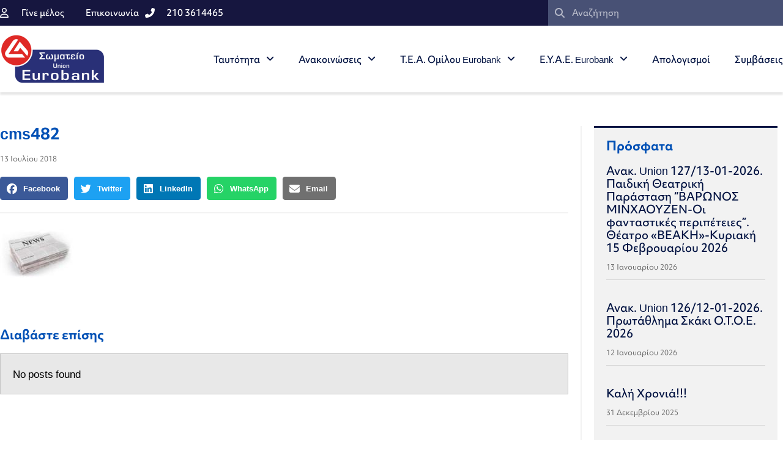

--- FILE ---
content_type: text/html; charset=UTF-8
request_url: https://unioneurobank.gr/anakoinosi-no-135-27-5-2014/cms482/
body_size: 17049
content:
<!doctype html>
<html lang="el">
<head>
	<meta charset="UTF-8">
	<meta name="viewport" content="width=device-width, initial-scale=1">
	<link rel="profile" href="https://gmpg.org/xfn/11">
	<meta name='robots' content='index, follow, max-image-preview:large, max-snippet:-1, max-video-preview:-1' />
	<style>img:is([sizes="auto" i], [sizes^="auto," i]) { contain-intrinsic-size: 3000px 1500px }</style>
	
	<!-- This site is optimized with the Yoast SEO plugin v26.5 - https://yoast.com/wordpress/plugins/seo/ -->
	<title>cms482 - unioneurobank.gr</title>
	<link rel="canonical" href="https://unioneurobank.gr/anakoinosi-no-135-27-5-2014/cms482/" />
	<meta property="og:locale" content="el_GR" />
	<meta property="og:type" content="article" />
	<meta property="og:title" content="cms482 - unioneurobank.gr" />
	<meta property="og:url" content="https://unioneurobank.gr/anakoinosi-no-135-27-5-2014/cms482/" />
	<meta property="og:site_name" content="unioneurobank.gr" />
	<meta property="og:image" content="https://unioneurobank.gr/anakoinosi-no-135-27-5-2014/cms482" />
	<meta property="og:image:width" content="120" />
	<meta property="og:image:height" content="82" />
	<meta property="og:image:type" content="image/jpeg" />
	<meta name="twitter:card" content="summary_large_image" />
	<script type="application/ld+json" class="yoast-schema-graph">{"@context":"https://schema.org","@graph":[{"@type":"WebPage","@id":"https://unioneurobank.gr/anakoinosi-no-135-27-5-2014/cms482/","url":"https://unioneurobank.gr/anakoinosi-no-135-27-5-2014/cms482/","name":"cms482 - unioneurobank.gr","isPartOf":{"@id":"https://unioneurobank.gr/#website"},"primaryImageOfPage":{"@id":"https://unioneurobank.gr/anakoinosi-no-135-27-5-2014/cms482/#primaryimage"},"image":{"@id":"https://unioneurobank.gr/anakoinosi-no-135-27-5-2014/cms482/#primaryimage"},"thumbnailUrl":"https://unioneurobank.gr/wp-content/uploads/2018/07/cms482.jpg","datePublished":"2018-07-13T09:12:37+00:00","breadcrumb":{"@id":"https://unioneurobank.gr/anakoinosi-no-135-27-5-2014/cms482/#breadcrumb"},"inLanguage":"el","potentialAction":[{"@type":"ReadAction","target":["https://unioneurobank.gr/anakoinosi-no-135-27-5-2014/cms482/"]}]},{"@type":"ImageObject","inLanguage":"el","@id":"https://unioneurobank.gr/anakoinosi-no-135-27-5-2014/cms482/#primaryimage","url":"https://unioneurobank.gr/wp-content/uploads/2018/07/cms482.jpg","contentUrl":"https://unioneurobank.gr/wp-content/uploads/2018/07/cms482.jpg","width":120,"height":82},{"@type":"BreadcrumbList","@id":"https://unioneurobank.gr/anakoinosi-no-135-27-5-2014/cms482/#breadcrumb","itemListElement":[{"@type":"ListItem","position":1,"name":"Αρχική","item":"https://unioneurobank.gr/"},{"@type":"ListItem","position":2,"name":"ΑΝΑΚΟΙΝΩΣΗ Νο 135 /27-5-2014","item":"https://unioneurobank.gr/anakoinosi-no-135-27-5-2014/"},{"@type":"ListItem","position":3,"name":"cms482"}]},{"@type":"WebSite","@id":"https://unioneurobank.gr/#website","url":"https://unioneurobank.gr/","name":"unioneurobank.gr","description":"Σωματείο Εργαζομένων Union Eurobank","publisher":{"@id":"https://unioneurobank.gr/#organization"},"potentialAction":[{"@type":"SearchAction","target":{"@type":"EntryPoint","urlTemplate":"https://unioneurobank.gr/?s={search_term_string}"},"query-input":{"@type":"PropertyValueSpecification","valueRequired":true,"valueName":"search_term_string"}}],"inLanguage":"el"},{"@type":"Organization","@id":"https://unioneurobank.gr/#organization","name":"unioneurobank.gr","url":"https://unioneurobank.gr/","logo":{"@type":"ImageObject","inLanguage":"el","@id":"https://unioneurobank.gr/#/schema/logo/image/","url":"https://unioneurobank.gr/wp-content/uploads/2023/03/Union_eurobank_logo.png","contentUrl":"https://unioneurobank.gr/wp-content/uploads/2023/03/Union_eurobank_logo.png","width":336,"height":160,"caption":"unioneurobank.gr"},"image":{"@id":"https://unioneurobank.gr/#/schema/logo/image/"}}]}</script>
	<!-- / Yoast SEO plugin. -->


<link rel="alternate" type="application/rss+xml" title="Ροή RSS &raquo; unioneurobank.gr" href="https://unioneurobank.gr/feed/" />
<link rel="alternate" type="application/rss+xml" title="Ροή Σχολίων &raquo; unioneurobank.gr" href="https://unioneurobank.gr/comments/feed/" />
<link rel="alternate" type="application/rss+xml" title="Ροή Σχολίων unioneurobank.gr &raquo; cms482" href="https://unioneurobank.gr/anakoinosi-no-135-27-5-2014/cms482/feed/" />
<script>
window._wpemojiSettings = {"baseUrl":"https:\/\/s.w.org\/images\/core\/emoji\/16.0.1\/72x72\/","ext":".png","svgUrl":"https:\/\/s.w.org\/images\/core\/emoji\/16.0.1\/svg\/","svgExt":".svg","source":{"concatemoji":"https:\/\/unioneurobank.gr\/wp-includes\/js\/wp-emoji-release.min.js?ver=20519b2c62eb1c1b0434b6a962f64c29"}};
/*! This file is auto-generated */
!function(s,n){var o,i,e;function c(e){try{var t={supportTests:e,timestamp:(new Date).valueOf()};sessionStorage.setItem(o,JSON.stringify(t))}catch(e){}}function p(e,t,n){e.clearRect(0,0,e.canvas.width,e.canvas.height),e.fillText(t,0,0);var t=new Uint32Array(e.getImageData(0,0,e.canvas.width,e.canvas.height).data),a=(e.clearRect(0,0,e.canvas.width,e.canvas.height),e.fillText(n,0,0),new Uint32Array(e.getImageData(0,0,e.canvas.width,e.canvas.height).data));return t.every(function(e,t){return e===a[t]})}function u(e,t){e.clearRect(0,0,e.canvas.width,e.canvas.height),e.fillText(t,0,0);for(var n=e.getImageData(16,16,1,1),a=0;a<n.data.length;a++)if(0!==n.data[a])return!1;return!0}function f(e,t,n,a){switch(t){case"flag":return n(e,"\ud83c\udff3\ufe0f\u200d\u26a7\ufe0f","\ud83c\udff3\ufe0f\u200b\u26a7\ufe0f")?!1:!n(e,"\ud83c\udde8\ud83c\uddf6","\ud83c\udde8\u200b\ud83c\uddf6")&&!n(e,"\ud83c\udff4\udb40\udc67\udb40\udc62\udb40\udc65\udb40\udc6e\udb40\udc67\udb40\udc7f","\ud83c\udff4\u200b\udb40\udc67\u200b\udb40\udc62\u200b\udb40\udc65\u200b\udb40\udc6e\u200b\udb40\udc67\u200b\udb40\udc7f");case"emoji":return!a(e,"\ud83e\udedf")}return!1}function g(e,t,n,a){var r="undefined"!=typeof WorkerGlobalScope&&self instanceof WorkerGlobalScope?new OffscreenCanvas(300,150):s.createElement("canvas"),o=r.getContext("2d",{willReadFrequently:!0}),i=(o.textBaseline="top",o.font="600 32px Arial",{});return e.forEach(function(e){i[e]=t(o,e,n,a)}),i}function t(e){var t=s.createElement("script");t.src=e,t.defer=!0,s.head.appendChild(t)}"undefined"!=typeof Promise&&(o="wpEmojiSettingsSupports",i=["flag","emoji"],n.supports={everything:!0,everythingExceptFlag:!0},e=new Promise(function(e){s.addEventListener("DOMContentLoaded",e,{once:!0})}),new Promise(function(t){var n=function(){try{var e=JSON.parse(sessionStorage.getItem(o));if("object"==typeof e&&"number"==typeof e.timestamp&&(new Date).valueOf()<e.timestamp+604800&&"object"==typeof e.supportTests)return e.supportTests}catch(e){}return null}();if(!n){if("undefined"!=typeof Worker&&"undefined"!=typeof OffscreenCanvas&&"undefined"!=typeof URL&&URL.createObjectURL&&"undefined"!=typeof Blob)try{var e="postMessage("+g.toString()+"("+[JSON.stringify(i),f.toString(),p.toString(),u.toString()].join(",")+"));",a=new Blob([e],{type:"text/javascript"}),r=new Worker(URL.createObjectURL(a),{name:"wpTestEmojiSupports"});return void(r.onmessage=function(e){c(n=e.data),r.terminate(),t(n)})}catch(e){}c(n=g(i,f,p,u))}t(n)}).then(function(e){for(var t in e)n.supports[t]=e[t],n.supports.everything=n.supports.everything&&n.supports[t],"flag"!==t&&(n.supports.everythingExceptFlag=n.supports.everythingExceptFlag&&n.supports[t]);n.supports.everythingExceptFlag=n.supports.everythingExceptFlag&&!n.supports.flag,n.DOMReady=!1,n.readyCallback=function(){n.DOMReady=!0}}).then(function(){return e}).then(function(){var e;n.supports.everything||(n.readyCallback(),(e=n.source||{}).concatemoji?t(e.concatemoji):e.wpemoji&&e.twemoji&&(t(e.twemoji),t(e.wpemoji)))}))}((window,document),window._wpemojiSettings);
</script>
<link rel="stylesheet" type="text/css" href="https://use.typekit.net/xtp8fsl.css"><style id='wp-emoji-styles-inline-css'>

	img.wp-smiley, img.emoji {
		display: inline !important;
		border: none !important;
		box-shadow: none !important;
		height: 1em !important;
		width: 1em !important;
		margin: 0 0.07em !important;
		vertical-align: -0.1em !important;
		background: none !important;
		padding: 0 !important;
	}
</style>
<link rel='stylesheet' id='wp-block-library-css' href='https://unioneurobank.gr/wp-includes/css/dist/block-library/style.min.css?ver=20519b2c62eb1c1b0434b6a962f64c29' media='all' />
<style id='global-styles-inline-css'>
:root{--wp--preset--aspect-ratio--square: 1;--wp--preset--aspect-ratio--4-3: 4/3;--wp--preset--aspect-ratio--3-4: 3/4;--wp--preset--aspect-ratio--3-2: 3/2;--wp--preset--aspect-ratio--2-3: 2/3;--wp--preset--aspect-ratio--16-9: 16/9;--wp--preset--aspect-ratio--9-16: 9/16;--wp--preset--color--black: #000000;--wp--preset--color--cyan-bluish-gray: #abb8c3;--wp--preset--color--white: #ffffff;--wp--preset--color--pale-pink: #f78da7;--wp--preset--color--vivid-red: #cf2e2e;--wp--preset--color--luminous-vivid-orange: #ff6900;--wp--preset--color--luminous-vivid-amber: #fcb900;--wp--preset--color--light-green-cyan: #7bdcb5;--wp--preset--color--vivid-green-cyan: #00d084;--wp--preset--color--pale-cyan-blue: #8ed1fc;--wp--preset--color--vivid-cyan-blue: #0693e3;--wp--preset--color--vivid-purple: #9b51e0;--wp--preset--gradient--vivid-cyan-blue-to-vivid-purple: linear-gradient(135deg,rgba(6,147,227,1) 0%,rgb(155,81,224) 100%);--wp--preset--gradient--light-green-cyan-to-vivid-green-cyan: linear-gradient(135deg,rgb(122,220,180) 0%,rgb(0,208,130) 100%);--wp--preset--gradient--luminous-vivid-amber-to-luminous-vivid-orange: linear-gradient(135deg,rgba(252,185,0,1) 0%,rgba(255,105,0,1) 100%);--wp--preset--gradient--luminous-vivid-orange-to-vivid-red: linear-gradient(135deg,rgba(255,105,0,1) 0%,rgb(207,46,46) 100%);--wp--preset--gradient--very-light-gray-to-cyan-bluish-gray: linear-gradient(135deg,rgb(238,238,238) 0%,rgb(169,184,195) 100%);--wp--preset--gradient--cool-to-warm-spectrum: linear-gradient(135deg,rgb(74,234,220) 0%,rgb(151,120,209) 20%,rgb(207,42,186) 40%,rgb(238,44,130) 60%,rgb(251,105,98) 80%,rgb(254,248,76) 100%);--wp--preset--gradient--blush-light-purple: linear-gradient(135deg,rgb(255,206,236) 0%,rgb(152,150,240) 100%);--wp--preset--gradient--blush-bordeaux: linear-gradient(135deg,rgb(254,205,165) 0%,rgb(254,45,45) 50%,rgb(107,0,62) 100%);--wp--preset--gradient--luminous-dusk: linear-gradient(135deg,rgb(255,203,112) 0%,rgb(199,81,192) 50%,rgb(65,88,208) 100%);--wp--preset--gradient--pale-ocean: linear-gradient(135deg,rgb(255,245,203) 0%,rgb(182,227,212) 50%,rgb(51,167,181) 100%);--wp--preset--gradient--electric-grass: linear-gradient(135deg,rgb(202,248,128) 0%,rgb(113,206,126) 100%);--wp--preset--gradient--midnight: linear-gradient(135deg,rgb(2,3,129) 0%,rgb(40,116,252) 100%);--wp--preset--font-size--small: 13px;--wp--preset--font-size--medium: 20px;--wp--preset--font-size--large: 36px;--wp--preset--font-size--x-large: 42px;--wp--preset--spacing--20: 0.44rem;--wp--preset--spacing--30: 0.67rem;--wp--preset--spacing--40: 1rem;--wp--preset--spacing--50: 1.5rem;--wp--preset--spacing--60: 2.25rem;--wp--preset--spacing--70: 3.38rem;--wp--preset--spacing--80: 5.06rem;--wp--preset--shadow--natural: 6px 6px 9px rgba(0, 0, 0, 0.2);--wp--preset--shadow--deep: 12px 12px 50px rgba(0, 0, 0, 0.4);--wp--preset--shadow--sharp: 6px 6px 0px rgba(0, 0, 0, 0.2);--wp--preset--shadow--outlined: 6px 6px 0px -3px rgba(255, 255, 255, 1), 6px 6px rgba(0, 0, 0, 1);--wp--preset--shadow--crisp: 6px 6px 0px rgba(0, 0, 0, 1);}:root { --wp--style--global--content-size: 800px;--wp--style--global--wide-size: 1200px; }:where(body) { margin: 0; }.wp-site-blocks > .alignleft { float: left; margin-right: 2em; }.wp-site-blocks > .alignright { float: right; margin-left: 2em; }.wp-site-blocks > .aligncenter { justify-content: center; margin-left: auto; margin-right: auto; }:where(.wp-site-blocks) > * { margin-block-start: 24px; margin-block-end: 0; }:where(.wp-site-blocks) > :first-child { margin-block-start: 0; }:where(.wp-site-blocks) > :last-child { margin-block-end: 0; }:root { --wp--style--block-gap: 24px; }:root :where(.is-layout-flow) > :first-child{margin-block-start: 0;}:root :where(.is-layout-flow) > :last-child{margin-block-end: 0;}:root :where(.is-layout-flow) > *{margin-block-start: 24px;margin-block-end: 0;}:root :where(.is-layout-constrained) > :first-child{margin-block-start: 0;}:root :where(.is-layout-constrained) > :last-child{margin-block-end: 0;}:root :where(.is-layout-constrained) > *{margin-block-start: 24px;margin-block-end: 0;}:root :where(.is-layout-flex){gap: 24px;}:root :where(.is-layout-grid){gap: 24px;}.is-layout-flow > .alignleft{float: left;margin-inline-start: 0;margin-inline-end: 2em;}.is-layout-flow > .alignright{float: right;margin-inline-start: 2em;margin-inline-end: 0;}.is-layout-flow > .aligncenter{margin-left: auto !important;margin-right: auto !important;}.is-layout-constrained > .alignleft{float: left;margin-inline-start: 0;margin-inline-end: 2em;}.is-layout-constrained > .alignright{float: right;margin-inline-start: 2em;margin-inline-end: 0;}.is-layout-constrained > .aligncenter{margin-left: auto !important;margin-right: auto !important;}.is-layout-constrained > :where(:not(.alignleft):not(.alignright):not(.alignfull)){max-width: var(--wp--style--global--content-size);margin-left: auto !important;margin-right: auto !important;}.is-layout-constrained > .alignwide{max-width: var(--wp--style--global--wide-size);}body .is-layout-flex{display: flex;}.is-layout-flex{flex-wrap: wrap;align-items: center;}.is-layout-flex > :is(*, div){margin: 0;}body .is-layout-grid{display: grid;}.is-layout-grid > :is(*, div){margin: 0;}body{padding-top: 0px;padding-right: 0px;padding-bottom: 0px;padding-left: 0px;}a:where(:not(.wp-element-button)){text-decoration: underline;}:root :where(.wp-element-button, .wp-block-button__link){background-color: #32373c;border-width: 0;color: #fff;font-family: inherit;font-size: inherit;line-height: inherit;padding: calc(0.667em + 2px) calc(1.333em + 2px);text-decoration: none;}.has-black-color{color: var(--wp--preset--color--black) !important;}.has-cyan-bluish-gray-color{color: var(--wp--preset--color--cyan-bluish-gray) !important;}.has-white-color{color: var(--wp--preset--color--white) !important;}.has-pale-pink-color{color: var(--wp--preset--color--pale-pink) !important;}.has-vivid-red-color{color: var(--wp--preset--color--vivid-red) !important;}.has-luminous-vivid-orange-color{color: var(--wp--preset--color--luminous-vivid-orange) !important;}.has-luminous-vivid-amber-color{color: var(--wp--preset--color--luminous-vivid-amber) !important;}.has-light-green-cyan-color{color: var(--wp--preset--color--light-green-cyan) !important;}.has-vivid-green-cyan-color{color: var(--wp--preset--color--vivid-green-cyan) !important;}.has-pale-cyan-blue-color{color: var(--wp--preset--color--pale-cyan-blue) !important;}.has-vivid-cyan-blue-color{color: var(--wp--preset--color--vivid-cyan-blue) !important;}.has-vivid-purple-color{color: var(--wp--preset--color--vivid-purple) !important;}.has-black-background-color{background-color: var(--wp--preset--color--black) !important;}.has-cyan-bluish-gray-background-color{background-color: var(--wp--preset--color--cyan-bluish-gray) !important;}.has-white-background-color{background-color: var(--wp--preset--color--white) !important;}.has-pale-pink-background-color{background-color: var(--wp--preset--color--pale-pink) !important;}.has-vivid-red-background-color{background-color: var(--wp--preset--color--vivid-red) !important;}.has-luminous-vivid-orange-background-color{background-color: var(--wp--preset--color--luminous-vivid-orange) !important;}.has-luminous-vivid-amber-background-color{background-color: var(--wp--preset--color--luminous-vivid-amber) !important;}.has-light-green-cyan-background-color{background-color: var(--wp--preset--color--light-green-cyan) !important;}.has-vivid-green-cyan-background-color{background-color: var(--wp--preset--color--vivid-green-cyan) !important;}.has-pale-cyan-blue-background-color{background-color: var(--wp--preset--color--pale-cyan-blue) !important;}.has-vivid-cyan-blue-background-color{background-color: var(--wp--preset--color--vivid-cyan-blue) !important;}.has-vivid-purple-background-color{background-color: var(--wp--preset--color--vivid-purple) !important;}.has-black-border-color{border-color: var(--wp--preset--color--black) !important;}.has-cyan-bluish-gray-border-color{border-color: var(--wp--preset--color--cyan-bluish-gray) !important;}.has-white-border-color{border-color: var(--wp--preset--color--white) !important;}.has-pale-pink-border-color{border-color: var(--wp--preset--color--pale-pink) !important;}.has-vivid-red-border-color{border-color: var(--wp--preset--color--vivid-red) !important;}.has-luminous-vivid-orange-border-color{border-color: var(--wp--preset--color--luminous-vivid-orange) !important;}.has-luminous-vivid-amber-border-color{border-color: var(--wp--preset--color--luminous-vivid-amber) !important;}.has-light-green-cyan-border-color{border-color: var(--wp--preset--color--light-green-cyan) !important;}.has-vivid-green-cyan-border-color{border-color: var(--wp--preset--color--vivid-green-cyan) !important;}.has-pale-cyan-blue-border-color{border-color: var(--wp--preset--color--pale-cyan-blue) !important;}.has-vivid-cyan-blue-border-color{border-color: var(--wp--preset--color--vivid-cyan-blue) !important;}.has-vivid-purple-border-color{border-color: var(--wp--preset--color--vivid-purple) !important;}.has-vivid-cyan-blue-to-vivid-purple-gradient-background{background: var(--wp--preset--gradient--vivid-cyan-blue-to-vivid-purple) !important;}.has-light-green-cyan-to-vivid-green-cyan-gradient-background{background: var(--wp--preset--gradient--light-green-cyan-to-vivid-green-cyan) !important;}.has-luminous-vivid-amber-to-luminous-vivid-orange-gradient-background{background: var(--wp--preset--gradient--luminous-vivid-amber-to-luminous-vivid-orange) !important;}.has-luminous-vivid-orange-to-vivid-red-gradient-background{background: var(--wp--preset--gradient--luminous-vivid-orange-to-vivid-red) !important;}.has-very-light-gray-to-cyan-bluish-gray-gradient-background{background: var(--wp--preset--gradient--very-light-gray-to-cyan-bluish-gray) !important;}.has-cool-to-warm-spectrum-gradient-background{background: var(--wp--preset--gradient--cool-to-warm-spectrum) !important;}.has-blush-light-purple-gradient-background{background: var(--wp--preset--gradient--blush-light-purple) !important;}.has-blush-bordeaux-gradient-background{background: var(--wp--preset--gradient--blush-bordeaux) !important;}.has-luminous-dusk-gradient-background{background: var(--wp--preset--gradient--luminous-dusk) !important;}.has-pale-ocean-gradient-background{background: var(--wp--preset--gradient--pale-ocean) !important;}.has-electric-grass-gradient-background{background: var(--wp--preset--gradient--electric-grass) !important;}.has-midnight-gradient-background{background: var(--wp--preset--gradient--midnight) !important;}.has-small-font-size{font-size: var(--wp--preset--font-size--small) !important;}.has-medium-font-size{font-size: var(--wp--preset--font-size--medium) !important;}.has-large-font-size{font-size: var(--wp--preset--font-size--large) !important;}.has-x-large-font-size{font-size: var(--wp--preset--font-size--x-large) !important;}
:root :where(.wp-block-pullquote){font-size: 1.5em;line-height: 1.6;}
</style>
<link rel='stylesheet' id='hello-elementor-css' href='https://unioneurobank.gr/wp-content/themes/hello-elementor/assets/css/reset.css?ver=3.4.5' media='all' />
<link rel='stylesheet' id='hello-elementor-theme-style-css' href='https://unioneurobank.gr/wp-content/themes/hello-elementor/assets/css/theme.css?ver=3.4.5' media='all' />
<link rel='stylesheet' id='hello-elementor-header-footer-css' href='https://unioneurobank.gr/wp-content/themes/hello-elementor/assets/css/header-footer.css?ver=3.4.5' media='all' />
<link rel='stylesheet' id='elementor-frontend-css' href='https://unioneurobank.gr/wp-content/plugins/elementor/assets/css/frontend.min.css?ver=3.33.2' media='all' />
<link rel='stylesheet' id='elementor-post-5245-css' href='https://unioneurobank.gr/wp-content/uploads/elementor/css/post-5245.css?ver=1768015269' media='all' />
<link rel='stylesheet' id='widget-icon-list-css' href='https://unioneurobank.gr/wp-content/plugins/elementor/assets/css/widget-icon-list.min.css?ver=3.33.2' media='all' />
<link rel='stylesheet' id='widget-search-form-css' href='https://unioneurobank.gr/wp-content/plugins/elementor-pro/assets/css/widget-search-form.min.css?ver=3.33.1' media='all' />
<link rel='stylesheet' id='elementor-icons-shared-0-css' href='https://unioneurobank.gr/wp-content/plugins/elementor/assets/lib/font-awesome/css/fontawesome.min.css?ver=5.15.3' media='all' />
<link rel='stylesheet' id='elementor-icons-fa-solid-css' href='https://unioneurobank.gr/wp-content/plugins/elementor/assets/lib/font-awesome/css/solid.min.css?ver=5.15.3' media='all' />
<link rel='stylesheet' id='widget-image-css' href='https://unioneurobank.gr/wp-content/plugins/elementor/assets/css/widget-image.min.css?ver=3.33.2' media='all' />
<link rel='stylesheet' id='widget-nav-menu-css' href='https://unioneurobank.gr/wp-content/plugins/elementor-pro/assets/css/widget-nav-menu.min.css?ver=3.33.1' media='all' />
<link rel='stylesheet' id='e-sticky-css' href='https://unioneurobank.gr/wp-content/plugins/elementor-pro/assets/css/modules/sticky.min.css?ver=3.33.1' media='all' />
<link rel='stylesheet' id='widget-spacer-css' href='https://unioneurobank.gr/wp-content/plugins/elementor/assets/css/widget-spacer.min.css?ver=3.33.2' media='all' />
<link rel='stylesheet' id='widget-heading-css' href='https://unioneurobank.gr/wp-content/plugins/elementor/assets/css/widget-heading.min.css?ver=3.33.2' media='all' />
<link rel='stylesheet' id='widget-post-info-css' href='https://unioneurobank.gr/wp-content/plugins/elementor-pro/assets/css/widget-post-info.min.css?ver=3.33.1' media='all' />
<link rel='stylesheet' id='elementor-icons-fa-regular-css' href='https://unioneurobank.gr/wp-content/plugins/elementor/assets/lib/font-awesome/css/regular.min.css?ver=5.15.3' media='all' />
<link rel='stylesheet' id='widget-share-buttons-css' href='https://unioneurobank.gr/wp-content/plugins/elementor-pro/assets/css/widget-share-buttons.min.css?ver=3.33.1' media='all' />
<link rel='stylesheet' id='e-apple-webkit-css' href='https://unioneurobank.gr/wp-content/plugins/elementor/assets/css/conditionals/apple-webkit.min.css?ver=3.33.2' media='all' />
<link rel='stylesheet' id='elementor-icons-fa-brands-css' href='https://unioneurobank.gr/wp-content/plugins/elementor/assets/lib/font-awesome/css/brands.min.css?ver=5.15.3' media='all' />
<link rel='stylesheet' id='widget-divider-css' href='https://unioneurobank.gr/wp-content/plugins/elementor/assets/css/widget-divider.min.css?ver=3.33.2' media='all' />
<link rel='stylesheet' id='widget-posts-css' href='https://unioneurobank.gr/wp-content/plugins/elementor-pro/assets/css/widget-posts.min.css?ver=3.33.1' media='all' />
<link rel='stylesheet' id='elementor-icons-css' href='https://unioneurobank.gr/wp-content/plugins/elementor/assets/lib/eicons/css/elementor-icons.min.css?ver=5.44.0' media='all' />
<link rel='stylesheet' id='elementor-post-5272-css' href='https://unioneurobank.gr/wp-content/uploads/elementor/css/post-5272.css?ver=1768015270' media='all' />
<link rel='stylesheet' id='elementor-post-5347-css' href='https://unioneurobank.gr/wp-content/uploads/elementor/css/post-5347.css?ver=1768015270' media='all' />
<link rel='stylesheet' id='elementor-post-5563-css' href='https://unioneurobank.gr/wp-content/uploads/elementor/css/post-5563.css?ver=1768015270' media='all' />
<link rel='stylesheet' id='hello-elementor-child-style-css' href='https://unioneurobank.gr/wp-content/themes/unioneurobank/style.css?ver=1.0.0' media='all' />
<script src="https://unioneurobank.gr/wp-includes/js/jquery/jquery.min.js?ver=3.7.1" id="jquery-core-js"></script>
<script src="https://unioneurobank.gr/wp-includes/js/jquery/jquery-migrate.min.js?ver=3.4.1" id="jquery-migrate-js"></script>
<link rel="https://api.w.org/" href="https://unioneurobank.gr/wp-json/" /><link rel="alternate" title="JSON" type="application/json" href="https://unioneurobank.gr/wp-json/wp/v2/media/724" /><link rel="EditURI" type="application/rsd+xml" title="RSD" href="https://unioneurobank.gr/xmlrpc.php?rsd" />

<link rel='shortlink' href='https://unioneurobank.gr/?p=724' />
<link rel="alternate" title="oEmbed (JSON)" type="application/json+oembed" href="https://unioneurobank.gr/wp-json/oembed/1.0/embed?url=https%3A%2F%2Funioneurobank.gr%2Fanakoinosi-no-135-27-5-2014%2Fcms482%2F" />
<link rel="alternate" title="oEmbed (XML)" type="text/xml+oembed" href="https://unioneurobank.gr/wp-json/oembed/1.0/embed?url=https%3A%2F%2Funioneurobank.gr%2Fanakoinosi-no-135-27-5-2014%2Fcms482%2F&#038;format=xml" />
<meta name="generator" content="Elementor 3.33.2; features: additional_custom_breakpoints; settings: css_print_method-external, google_font-enabled, font_display-swap">
<!-- Global site tag (gtag.js) - Google Analytics -->
<script async src="https://www.googletagmanager.com/gtag/js?id=UA-125603259-1"></script>
<script>
  window.dataLayer = window.dataLayer || [];
  function gtag(){dataLayer.push(arguments);}
  gtag('js', new Date());

  gtag('config', 'UA-125603259-1');
</script>
			<style>
				.e-con.e-parent:nth-of-type(n+4):not(.e-lazyloaded):not(.e-no-lazyload),
				.e-con.e-parent:nth-of-type(n+4):not(.e-lazyloaded):not(.e-no-lazyload) * {
					background-image: none !important;
				}
				@media screen and (max-height: 1024px) {
					.e-con.e-parent:nth-of-type(n+3):not(.e-lazyloaded):not(.e-no-lazyload),
					.e-con.e-parent:nth-of-type(n+3):not(.e-lazyloaded):not(.e-no-lazyload) * {
						background-image: none !important;
					}
				}
				@media screen and (max-height: 640px) {
					.e-con.e-parent:nth-of-type(n+2):not(.e-lazyloaded):not(.e-no-lazyload),
					.e-con.e-parent:nth-of-type(n+2):not(.e-lazyloaded):not(.e-no-lazyload) * {
						background-image: none !important;
					}
				}
			</style>
			<link rel="icon" href="https://unioneurobank.gr/wp-content/uploads/2018/07/favicon.png" sizes="32x32" />
<link rel="icon" href="https://unioneurobank.gr/wp-content/uploads/2018/07/favicon.png" sizes="192x192" />
<link rel="apple-touch-icon" href="https://unioneurobank.gr/wp-content/uploads/2018/07/favicon.png" />
<meta name="msapplication-TileImage" content="https://unioneurobank.gr/wp-content/uploads/2018/07/favicon.png" />
</head>
<body data-rsssl=1 class="attachment wp-singular attachment-template-default single single-attachment postid-724 attachmentid-724 attachment-jpeg wp-custom-logo wp-embed-responsive wp-theme-hello-elementor wp-child-theme-unioneurobank hello-elementor-default elementor-default elementor-kit-5245 elementor-page-5563">


<a class="skip-link screen-reader-text" href="#content">Μετάβαση στο περιεχόμενο</a>

		<header data-elementor-type="header" data-elementor-id="5272" class="elementor elementor-5272 elementor-location-header" data-elementor-post-type="elementor_library">
					<section class="elementor-section elementor-top-section elementor-element elementor-element-6eeb68ac elementor-section-full_width elementor-section-height-default elementor-section-height-default" data-id="6eeb68ac" data-element_type="section" id="header_pop" data-settings="{&quot;sticky&quot;:&quot;top&quot;,&quot;sticky_on&quot;:[&quot;desktop&quot;,&quot;tablet&quot;,&quot;mobile&quot;],&quot;sticky_offset&quot;:0,&quot;sticky_effects_offset&quot;:0,&quot;sticky_anchor_link_offset&quot;:0}">
						<div class="elementor-container elementor-column-gap-default">
					<div class="elementor-column elementor-col-100 elementor-top-column elementor-element elementor-element-5f274ce2" data-id="5f274ce2" data-element_type="column">
			<div class="elementor-widget-wrap elementor-element-populated">
						<section class="elementor-section elementor-inner-section elementor-element elementor-element-75809df8 elementor-reverse-mobile elementor-section-boxed elementor-section-height-default elementor-section-height-default" data-id="75809df8" data-element_type="section" data-settings="{&quot;background_background&quot;:&quot;classic&quot;}">
						<div class="elementor-container elementor-column-gap-default">
					<div class="elementor-column elementor-col-50 elementor-inner-column elementor-element elementor-element-27267035 elementor-hidden-phone" data-id="27267035" data-element_type="column">
			<div class="elementor-widget-wrap elementor-element-populated">
						<div class="elementor-element elementor-element-6093a438 elementor-icon-list--layout-inline elementor-align-left elementor-mobile-align-center elementor-widget__width-auto elementor-list-item-link-full_width elementor-widget elementor-widget-icon-list" data-id="6093a438" data-element_type="widget" data-widget_type="icon-list.default">
				<div class="elementor-widget-container">
							<ul class="elementor-icon-list-items elementor-inline-items">
							<li class="elementor-icon-list-item elementor-inline-item">
											<a href="/apply/">

												<span class="elementor-icon-list-icon">
							<i aria-hidden="true" class="far fa-user"></i>						</span>
										<span class="elementor-icon-list-text">Γίνε μέλος</span>
											</a>
									</li>
						</ul>
						</div>
				</div>
				<div class="elementor-element elementor-element-9a6c0af elementor-icon-list--layout-inline elementor-align-left elementor-mobile-align-center elementor-widget__width-auto elementor-list-item-link-full_width elementor-widget elementor-widget-icon-list" data-id="9a6c0af" data-element_type="widget" data-widget_type="icon-list.default">
				<div class="elementor-widget-container">
							<ul class="elementor-icon-list-items elementor-inline-items">
							<li class="elementor-icon-list-item elementor-inline-item">
											<a href="/epikoinonia/">

												<span class="elementor-icon-list-icon">
													</span>
										<span class="elementor-icon-list-text">Επικοινωνία</span>
											</a>
									</li>
						</ul>
						</div>
				</div>
				<div class="elementor-element elementor-element-86b16b6 elementor-icon-list--layout-inline elementor-align-left elementor-mobile-align-center elementor-widget__width-auto elementor-list-item-link-full_width elementor-widget elementor-widget-icon-list" data-id="86b16b6" data-element_type="widget" data-widget_type="icon-list.default">
				<div class="elementor-widget-container">
							<ul class="elementor-icon-list-items elementor-inline-items">
							<li class="elementor-icon-list-item elementor-inline-item">
											<a href="tel:00302103624278">

												<span class="elementor-icon-list-icon">
							<i aria-hidden="true" class="fas fa-phone-alt"></i>						</span>
										<span class="elementor-icon-list-text">210 3614465</span>
											</a>
									</li>
						</ul>
						</div>
				</div>
					</div>
		</div>
				<div class="elementor-column elementor-col-50 elementor-inner-column elementor-element elementor-element-51be525f" data-id="51be525f" data-element_type="column" data-settings="{&quot;background_background&quot;:&quot;classic&quot;}">
			<div class="elementor-widget-wrap elementor-element-populated">
						<div class="elementor-element elementor-element-15c1ea4f elementor-search-form--skin-minimal elementor-widget elementor-widget-search-form" data-id="15c1ea4f" data-element_type="widget" data-settings="{&quot;skin&quot;:&quot;minimal&quot;}" data-widget_type="search-form.default">
				<div class="elementor-widget-container">
							<search role="search">
			<form class="elementor-search-form" action="https://unioneurobank.gr" method="get">
												<div class="elementor-search-form__container">
					<label class="elementor-screen-only" for="elementor-search-form-15c1ea4f">Search</label>

											<div class="elementor-search-form__icon">
							<i aria-hidden="true" class="fas fa-search"></i>							<span class="elementor-screen-only">Search</span>
						</div>
					
					<input id="elementor-search-form-15c1ea4f" placeholder="Αναζήτηση" class="elementor-search-form__input" type="search" name="s" value="">
					
					
									</div>
			</form>
		</search>
						</div>
				</div>
					</div>
		</div>
					</div>
		</section>
				<section class="elementor-section elementor-inner-section elementor-element elementor-element-7560f2d2 elementor-section-boxed elementor-section-height-default elementor-section-height-default" data-id="7560f2d2" data-element_type="section" data-settings="{&quot;background_background&quot;:&quot;classic&quot;}">
						<div class="elementor-container elementor-column-gap-default">
					<div class="elementor-column elementor-col-50 elementor-inner-column elementor-element elementor-element-424d7b09" data-id="424d7b09" data-element_type="column">
			<div class="elementor-widget-wrap elementor-element-populated">
						<div class="elementor-element elementor-element-2351d3e elementor-widget__width-auto elementor-widget elementor-widget-theme-site-logo elementor-widget-image" data-id="2351d3e" data-element_type="widget" data-widget_type="theme-site-logo.default">
				<div class="elementor-widget-container">
											<a href="https://unioneurobank.gr">
			<img src="https://unioneurobank.gr/wp-content/uploads/elementor/thumbs/Union_eurobank_logo-qgduhlgzqq4ysfdylm61ayaqqezsmeicflx8bcxyqe.png" title="Union_eurobank_logo" alt="Union_eurobank_logo" loading="lazy" />				</a>
											</div>
				</div>
					</div>
		</div>
				<div class="elementor-column elementor-col-50 elementor-inner-column elementor-element elementor-element-c1c54ac" data-id="c1c54ac" data-element_type="column">
			<div class="elementor-widget-wrap elementor-element-populated">
						<div class="elementor-element elementor-element-a39b488 elementor-widget__width-auto elementor-nav-menu__align-end elementor-nav-menu--dropdown-tablet elementor-nav-menu__text-align-aside elementor-nav-menu--toggle elementor-nav-menu--burger elementor-widget elementor-widget-nav-menu" data-id="a39b488" data-element_type="widget" data-settings="{&quot;submenu_icon&quot;:{&quot;value&quot;:&quot;&lt;i class=\&quot;fas fa-angle-down\&quot; aria-hidden=\&quot;true\&quot;&gt;&lt;\/i&gt;&quot;,&quot;library&quot;:&quot;fa-solid&quot;},&quot;layout&quot;:&quot;horizontal&quot;,&quot;toggle&quot;:&quot;burger&quot;}" data-widget_type="nav-menu.default">
				<div class="elementor-widget-container">
								<nav aria-label="Menu" class="elementor-nav-menu--main elementor-nav-menu__container elementor-nav-menu--layout-horizontal e--pointer-underline e--animation-fade">
				<ul id="menu-1-a39b488" class="elementor-nav-menu"><li class="menu-item menu-item-type-custom menu-item-object-custom menu-item-has-children menu-item-1379"><a href="#" class="elementor-item elementor-item-anchor">Ταυτότητα</a>
<ul class="sub-menu elementor-nav-menu--dropdown">
	<li class="menu-item menu-item-type-post_type menu-item-object-page menu-item-1318"><a href="https://unioneurobank.gr/istoriko/" class="elementor-sub-item">Ιστορικό</a></li>
	<li class="menu-item menu-item-type-post_type menu-item-object-page menu-item-1437"><a href="https://unioneurobank.gr/dioikitiko-symvoulio/" class="elementor-sub-item">Διοικητικό Συμβούλιο</a></li>
	<li class="menu-item menu-item-type-post_type menu-item-object-page menu-item-4054"><a href="https://unioneurobank.gr/katastatiko/" class="elementor-sub-item">Καταστατικό</a></li>
	<li class="menu-item menu-item-type-post_type menu-item-object-page menu-item-1436"><a href="https://unioneurobank.gr/viografiko-stathis-haritos/" class="elementor-sub-item">Βιογραφικό Προέδρου</a></li>
</ul>
</li>
<li class="menu-item menu-item-type-taxonomy menu-item-object-category menu-item-has-children menu-item-1319"><a href="https://unioneurobank.gr/category/anakoinoseis/" class="elementor-item">Ανακοινώσεις</a>
<ul class="sub-menu elementor-nav-menu--dropdown">
	<li class="menu-item menu-item-type-taxonomy menu-item-object-category menu-item-1320"><a href="https://unioneurobank.gr/category/deltia-typou/" class="elementor-sub-item">Δελτία τύπου Union</a></li>
	<li class="menu-item menu-item-type-taxonomy menu-item-object-category menu-item-2184"><a href="https://unioneurobank.gr/category/anakoinoseis/syndikalistiki-drasi-anakoinoseis/" class="elementor-sub-item">Συνδικαλιστική δράση Union</a></li>
	<li class="menu-item menu-item-type-taxonomy menu-item-object-category menu-item-has-children menu-item-2187"><a href="https://unioneurobank.gr/category/symvaseis/" class="elementor-sub-item">Συμβάσεις</a>
	<ul class="sub-menu elementor-nav-menu--dropdown">
		<li class="menu-item menu-item-type-taxonomy menu-item-object-category menu-item-2190"><a href="https://unioneurobank.gr/category/symvaseis/esse/" class="elementor-sub-item">E.Σ.Σ.Ε. Union Eurobank-Τράπεζας EUROBANK</a></li>
		<li class="menu-item menu-item-type-taxonomy menu-item-object-category menu-item-2192"><a href="https://unioneurobank.gr/category/symvaseis/otoe/" class="elementor-sub-item">Κλαδικές Συμβάσεις Ο.Τ.Ο.Ε.-Τραπεζών</a></li>
	</ul>
</li>
	<li class="menu-item menu-item-type-taxonomy menu-item-object-category menu-item-has-children menu-item-2177"><a href="https://unioneurobank.gr/category/anakoinoseis/ygeia/" class="elementor-sub-item">Υγεία</a>
	<ul class="sub-menu elementor-nav-menu--dropdown">
		<li class="menu-item menu-item-type-taxonomy menu-item-object-category menu-item-6316"><a href="https://unioneurobank.gr/category/anakoinoseis/ygeia/karta-ygeias-union-care-for-all-by-eleftheras/" class="elementor-sub-item">Κάρτα Υγείας &#8220;Union Care for All by Eleftheras&#8221;</a></li>
		<li class="menu-item menu-item-type-post_type menu-item-object-post menu-item-6161"><a href="https://unioneurobank.gr/pliris-odontiatriki-kalypsi-smile-dental-implants/" class="elementor-sub-item">Πλήρης Οδοντιατρική Κάλυψη “Smile Dental Implants”</a></li>
		<li class="menu-item menu-item-type-taxonomy menu-item-object-category menu-item-6172"><a href="https://unioneurobank.gr/category/trapeza-aimatos/" class="elementor-sub-item">Τράπεζα Αίματος Union</a></li>
		<li class="menu-item menu-item-type-taxonomy menu-item-object-category menu-item-6327"><a href="https://unioneurobank.gr/category/diagnostika-kentra-klinikes/" class="elementor-sub-item">Διαγνωστικά Κέντρα-Κλινικές</a></li>
		<li class="menu-item menu-item-type-taxonomy menu-item-object-category menu-item-2189"><a href="https://unioneurobank.gr/category/anakoinoseis/ygeia/tayteko/" class="elementor-sub-item">ΤΑΥΤΕΚΩ</a></li>
		<li class="menu-item menu-item-type-taxonomy menu-item-object-category menu-item-2188"><a href="https://unioneurobank.gr/category/anakoinoseis/ygeia/asfalisi-eurolife/" class="elementor-sub-item">Eurolife</a></li>
	</ul>
</li>
	<li class="menu-item menu-item-type-taxonomy menu-item-object-category menu-item-has-children menu-item-2181"><a href="https://unioneurobank.gr/category/anakoinoseis/ekdiloseis/" class="elementor-sub-item">Εκδηλώσεις</a>
	<ul class="sub-menu elementor-nav-menu--dropdown">
		<li class="menu-item menu-item-type-taxonomy menu-item-object-category menu-item-2198"><a href="https://unioneurobank.gr/category/anakoinoseis/ekdiloseis/ekdromes/" class="elementor-sub-item">Εκδρομές</a></li>
		<li class="menu-item menu-item-type-taxonomy menu-item-object-category menu-item-6176"><a href="https://unioneurobank.gr/category/anakoinoseis/ekdiloseis/seminaria/" class="elementor-sub-item">Σεμινάρια</a></li>
		<li class="menu-item menu-item-type-taxonomy menu-item-object-category menu-item-2197"><a href="https://unioneurobank.gr/category/anakoinoseis/ekdiloseis/vraveia/" class="elementor-sub-item">Βραβεία Αριστούχων &#8220;Ηνίοχος&#8221;</a></li>
		<li class="menu-item menu-item-type-taxonomy menu-item-object-category menu-item-2199"><a href="https://unioneurobank.gr/category/anakoinoseis/ekdiloseis/theatrikes-parastaseis/" class="elementor-sub-item">Θεατρικές Παραστάσεις</a></li>
		<li class="menu-item menu-item-type-taxonomy menu-item-object-category menu-item-6175"><a href="https://unioneurobank.gr/category/anakoinoseis/ekdiloseis/party/" class="elementor-sub-item">Πάρτυ</a></li>
		<li class="menu-item menu-item-type-taxonomy menu-item-object-category menu-item-2183"><a href="https://unioneurobank.gr/category/anakoinoseis/politismos/" class="elementor-sub-item">Πολιτισμός</a></li>
	</ul>
</li>
	<li class="menu-item menu-item-type-taxonomy menu-item-object-category menu-item-has-children menu-item-2186"><a href="https://unioneurobank.gr/category/prosfores-melon-union-eurobank/" class="elementor-sub-item">Προσφορές</a>
	<ul class="sub-menu elementor-nav-menu--dropdown">
		<li class="menu-item menu-item-type-taxonomy menu-item-object-category menu-item-6198"><a href="https://unioneurobank.gr/category/prosfores-melon-union-eurobank/epistrofi-union-x2/" class="elementor-sub-item">€πιστροφή Union X2</a></li>
		<li class="menu-item menu-item-type-taxonomy menu-item-object-category menu-item-6199"><a href="https://unioneurobank.gr/category/prosfores-melon-union-eurobank/safe-deals/" class="elementor-sub-item">Safe Deals</a></li>
		<li class="menu-item menu-item-type-taxonomy menu-item-object-category menu-item-6155"><a href="https://unioneurobank.gr/category/prosfores-melon-union-eurobank/ekpaidefsi-prosfores-melon-union-eurobank/" class="elementor-sub-item">Εκπαίδευση</a></li>
		<li class="menu-item menu-item-type-taxonomy menu-item-object-category menu-item-6200"><a href="https://unioneurobank.gr/category/prosfores-melon-union-eurobank/diaskedasi/" class="elementor-sub-item">Διασκέδαση</a></li>
		<li class="menu-item menu-item-type-taxonomy menu-item-object-category menu-item-6156"><a href="https://unioneurobank.gr/category/prosfores-melon-union-eurobank/optika/" class="elementor-sub-item">Οπτικά</a></li>
		<li class="menu-item menu-item-type-taxonomy menu-item-object-category menu-item-6201"><a href="https://unioneurobank.gr/category/super-market/" class="elementor-sub-item">Super Market</a></li>
		<li class="menu-item menu-item-type-taxonomy menu-item-object-category menu-item-6202"><a href="https://unioneurobank.gr/category/prosfores-melon-union-eurobank/taksidiotika-grafeia/" class="elementor-sub-item">Ξενοδοχεία-Ταξιδιωτικά γραφεία</a></li>
		<li class="menu-item menu-item-type-taxonomy menu-item-object-category menu-item-7052"><a href="https://unioneurobank.gr/category/prosfores-melon-union-eurobank/gymnastiria/" class="elementor-sub-item">Summer Camp &amp; Γυμναστήρια</a></li>
		<li class="menu-item menu-item-type-taxonomy menu-item-object-category menu-item-8237"><a href="https://unioneurobank.gr/category/prosfores-melon-union-eurobank/vivliopoleia-paichnidia/" class="elementor-sub-item">Βιβλιοπωλεία-Παιχνίδια</a></li>
	</ul>
</li>
	<li class="menu-item menu-item-type-taxonomy menu-item-object-category menu-item-has-children menu-item-2180"><a href="https://unioneurobank.gr/category/anakoinoseis/athlitismos/" class="elementor-sub-item">Αθλητισμός</a>
	<ul class="sub-menu elementor-nav-menu--dropdown">
		<li class="menu-item menu-item-type-taxonomy menu-item-object-category menu-item-2196"><a href="https://unioneurobank.gr/category/anakoinoseis/athlitismos/podosfairo/" class="elementor-sub-item">Ποδόσφαιρο</a></li>
		<li class="menu-item menu-item-type-taxonomy menu-item-object-category menu-item-2195"><a href="https://unioneurobank.gr/category/anakoinoseis/athlitismos/mpasket/" class="elementor-sub-item">Μπάσκετ</a></li>
		<li class="menu-item menu-item-type-taxonomy menu-item-object-category menu-item-2194"><a href="https://unioneurobank.gr/category/anakoinoseis/athlitismos/volley/" class="elementor-sub-item">Βόλλευ</a></li>
		<li class="menu-item menu-item-type-taxonomy menu-item-object-category menu-item-2193"><a href="https://unioneurobank.gr/category/anakoinoseis/athlitismos/alla-athlimata/" class="elementor-sub-item">Άλλα αθλήματα</a></li>
	</ul>
</li>
	<li class="menu-item menu-item-type-taxonomy menu-item-object-category menu-item-2185"><a href="https://unioneurobank.gr/category/anakoinoseis/tapiltaat/" class="elementor-sub-item">ΤΑΠΙΛΤΑΑΤ</a></li>
	<li class="menu-item menu-item-type-taxonomy menu-item-object-category menu-item-6325"><a href="https://unioneurobank.gr/category/asfalistika/" class="elementor-sub-item">Ασφαλιστικά</a></li>
	<li class="menu-item menu-item-type-taxonomy menu-item-object-category menu-item-6191"><a href="https://unioneurobank.gr/category/epitropi-ygeias-asfaleias-stin-ergasia/" class="elementor-sub-item">Υγεία &amp; Ασφάλεια στην Εργασία</a></li>
	<li class="menu-item menu-item-type-taxonomy menu-item-object-category menu-item-2182"><a href="https://unioneurobank.gr/category/eklogika/" class="elementor-sub-item">Εκλογές Union</a></li>
</ul>
</li>
<li class="menu-item menu-item-type-taxonomy menu-item-object-category menu-item-has-children menu-item-4362"><a href="https://unioneurobank.gr/category/t-e-a-omilou-eurobank/" class="elementor-item">Τ.Ε.Α. Ομίλου Eurobank</a>
<ul class="sub-menu elementor-nav-menu--dropdown">
	<li class="menu-item menu-item-type-post_type menu-item-object-page menu-item-4374"><a href="https://unioneurobank.gr/katastatiko-t-e-a-omilou-eurobank/" class="elementor-sub-item">ΚΑΤΑΣΤΑΤΙΚΟ Τ.Ε.Α.</a></li>
	<li class="menu-item menu-item-type-post_type menu-item-object-page menu-item-4409"><a href="https://unioneurobank.gr/kanonismos-parochon/" class="elementor-sub-item">ΚΑΝΟΝΙΣΜΟΣ ΠΑΡΟΧΩΝ</a></li>
	<li class="menu-item menu-item-type-taxonomy menu-item-object-category menu-item-4410"><a href="https://unioneurobank.gr/category/enimerosi-gia-t-e-a/" class="elementor-sub-item">Ενημέρωση για Τ.Ε.Α.</a></li>
</ul>
</li>
<li class="menu-item menu-item-type-taxonomy menu-item-object-category menu-item-has-children menu-item-7086"><a href="https://unioneurobank.gr/category/e-y-a-e-eurobank/" class="elementor-item">Ε.Υ.Α.Ε. Eurobank</a>
<ul class="sub-menu elementor-nav-menu--dropdown">
	<li class="menu-item menu-item-type-post_type menu-item-object-page menu-item-7099"><a href="https://unioneurobank.gr/synthesi-epitropis-e-y-a-e/" class="elementor-sub-item">Σύνθεση Επιτροπής Ε.Υ.Α.Ε.</a></li>
	<li class="menu-item menu-item-type-taxonomy menu-item-object-category menu-item-7100"><a href="https://unioneurobank.gr/category/anakoinoseis-e-y-a-e/" class="elementor-sub-item">Ανακοινώσεις Ε.Υ.Α.Ε.</a></li>
</ul>
</li>
<li class="menu-item menu-item-type-taxonomy menu-item-object-category menu-item-3873"><a href="https://unioneurobank.gr/category/dioikitikoi-apologismoi/" class="elementor-item">Απολογισμοί</a></li>
<li class="menu-item menu-item-type-taxonomy menu-item-object-category menu-item-6197"><a href="https://unioneurobank.gr/category/symvaseis/" class="elementor-item">Συμβάσεις</a></li>
</ul>			</nav>
					<div class="elementor-menu-toggle" role="button" tabindex="0" aria-label="Menu Toggle" aria-expanded="false">
			<i aria-hidden="true" role="presentation" class="elementor-menu-toggle__icon--open eicon-menu-bar"></i><i aria-hidden="true" role="presentation" class="elementor-menu-toggle__icon--close eicon-close"></i>		</div>
					<nav class="elementor-nav-menu--dropdown elementor-nav-menu__container" aria-hidden="true">
				<ul id="menu-2-a39b488" class="elementor-nav-menu"><li class="menu-item menu-item-type-custom menu-item-object-custom menu-item-has-children menu-item-1379"><a href="#" class="elementor-item elementor-item-anchor" tabindex="-1">Ταυτότητα</a>
<ul class="sub-menu elementor-nav-menu--dropdown">
	<li class="menu-item menu-item-type-post_type menu-item-object-page menu-item-1318"><a href="https://unioneurobank.gr/istoriko/" class="elementor-sub-item" tabindex="-1">Ιστορικό</a></li>
	<li class="menu-item menu-item-type-post_type menu-item-object-page menu-item-1437"><a href="https://unioneurobank.gr/dioikitiko-symvoulio/" class="elementor-sub-item" tabindex="-1">Διοικητικό Συμβούλιο</a></li>
	<li class="menu-item menu-item-type-post_type menu-item-object-page menu-item-4054"><a href="https://unioneurobank.gr/katastatiko/" class="elementor-sub-item" tabindex="-1">Καταστατικό</a></li>
	<li class="menu-item menu-item-type-post_type menu-item-object-page menu-item-1436"><a href="https://unioneurobank.gr/viografiko-stathis-haritos/" class="elementor-sub-item" tabindex="-1">Βιογραφικό Προέδρου</a></li>
</ul>
</li>
<li class="menu-item menu-item-type-taxonomy menu-item-object-category menu-item-has-children menu-item-1319"><a href="https://unioneurobank.gr/category/anakoinoseis/" class="elementor-item" tabindex="-1">Ανακοινώσεις</a>
<ul class="sub-menu elementor-nav-menu--dropdown">
	<li class="menu-item menu-item-type-taxonomy menu-item-object-category menu-item-1320"><a href="https://unioneurobank.gr/category/deltia-typou/" class="elementor-sub-item" tabindex="-1">Δελτία τύπου Union</a></li>
	<li class="menu-item menu-item-type-taxonomy menu-item-object-category menu-item-2184"><a href="https://unioneurobank.gr/category/anakoinoseis/syndikalistiki-drasi-anakoinoseis/" class="elementor-sub-item" tabindex="-1">Συνδικαλιστική δράση Union</a></li>
	<li class="menu-item menu-item-type-taxonomy menu-item-object-category menu-item-has-children menu-item-2187"><a href="https://unioneurobank.gr/category/symvaseis/" class="elementor-sub-item" tabindex="-1">Συμβάσεις</a>
	<ul class="sub-menu elementor-nav-menu--dropdown">
		<li class="menu-item menu-item-type-taxonomy menu-item-object-category menu-item-2190"><a href="https://unioneurobank.gr/category/symvaseis/esse/" class="elementor-sub-item" tabindex="-1">E.Σ.Σ.Ε. Union Eurobank-Τράπεζας EUROBANK</a></li>
		<li class="menu-item menu-item-type-taxonomy menu-item-object-category menu-item-2192"><a href="https://unioneurobank.gr/category/symvaseis/otoe/" class="elementor-sub-item" tabindex="-1">Κλαδικές Συμβάσεις Ο.Τ.Ο.Ε.-Τραπεζών</a></li>
	</ul>
</li>
	<li class="menu-item menu-item-type-taxonomy menu-item-object-category menu-item-has-children menu-item-2177"><a href="https://unioneurobank.gr/category/anakoinoseis/ygeia/" class="elementor-sub-item" tabindex="-1">Υγεία</a>
	<ul class="sub-menu elementor-nav-menu--dropdown">
		<li class="menu-item menu-item-type-taxonomy menu-item-object-category menu-item-6316"><a href="https://unioneurobank.gr/category/anakoinoseis/ygeia/karta-ygeias-union-care-for-all-by-eleftheras/" class="elementor-sub-item" tabindex="-1">Κάρτα Υγείας &#8220;Union Care for All by Eleftheras&#8221;</a></li>
		<li class="menu-item menu-item-type-post_type menu-item-object-post menu-item-6161"><a href="https://unioneurobank.gr/pliris-odontiatriki-kalypsi-smile-dental-implants/" class="elementor-sub-item" tabindex="-1">Πλήρης Οδοντιατρική Κάλυψη “Smile Dental Implants”</a></li>
		<li class="menu-item menu-item-type-taxonomy menu-item-object-category menu-item-6172"><a href="https://unioneurobank.gr/category/trapeza-aimatos/" class="elementor-sub-item" tabindex="-1">Τράπεζα Αίματος Union</a></li>
		<li class="menu-item menu-item-type-taxonomy menu-item-object-category menu-item-6327"><a href="https://unioneurobank.gr/category/diagnostika-kentra-klinikes/" class="elementor-sub-item" tabindex="-1">Διαγνωστικά Κέντρα-Κλινικές</a></li>
		<li class="menu-item menu-item-type-taxonomy menu-item-object-category menu-item-2189"><a href="https://unioneurobank.gr/category/anakoinoseis/ygeia/tayteko/" class="elementor-sub-item" tabindex="-1">ΤΑΥΤΕΚΩ</a></li>
		<li class="menu-item menu-item-type-taxonomy menu-item-object-category menu-item-2188"><a href="https://unioneurobank.gr/category/anakoinoseis/ygeia/asfalisi-eurolife/" class="elementor-sub-item" tabindex="-1">Eurolife</a></li>
	</ul>
</li>
	<li class="menu-item menu-item-type-taxonomy menu-item-object-category menu-item-has-children menu-item-2181"><a href="https://unioneurobank.gr/category/anakoinoseis/ekdiloseis/" class="elementor-sub-item" tabindex="-1">Εκδηλώσεις</a>
	<ul class="sub-menu elementor-nav-menu--dropdown">
		<li class="menu-item menu-item-type-taxonomy menu-item-object-category menu-item-2198"><a href="https://unioneurobank.gr/category/anakoinoseis/ekdiloseis/ekdromes/" class="elementor-sub-item" tabindex="-1">Εκδρομές</a></li>
		<li class="menu-item menu-item-type-taxonomy menu-item-object-category menu-item-6176"><a href="https://unioneurobank.gr/category/anakoinoseis/ekdiloseis/seminaria/" class="elementor-sub-item" tabindex="-1">Σεμινάρια</a></li>
		<li class="menu-item menu-item-type-taxonomy menu-item-object-category menu-item-2197"><a href="https://unioneurobank.gr/category/anakoinoseis/ekdiloseis/vraveia/" class="elementor-sub-item" tabindex="-1">Βραβεία Αριστούχων &#8220;Ηνίοχος&#8221;</a></li>
		<li class="menu-item menu-item-type-taxonomy menu-item-object-category menu-item-2199"><a href="https://unioneurobank.gr/category/anakoinoseis/ekdiloseis/theatrikes-parastaseis/" class="elementor-sub-item" tabindex="-1">Θεατρικές Παραστάσεις</a></li>
		<li class="menu-item menu-item-type-taxonomy menu-item-object-category menu-item-6175"><a href="https://unioneurobank.gr/category/anakoinoseis/ekdiloseis/party/" class="elementor-sub-item" tabindex="-1">Πάρτυ</a></li>
		<li class="menu-item menu-item-type-taxonomy menu-item-object-category menu-item-2183"><a href="https://unioneurobank.gr/category/anakoinoseis/politismos/" class="elementor-sub-item" tabindex="-1">Πολιτισμός</a></li>
	</ul>
</li>
	<li class="menu-item menu-item-type-taxonomy menu-item-object-category menu-item-has-children menu-item-2186"><a href="https://unioneurobank.gr/category/prosfores-melon-union-eurobank/" class="elementor-sub-item" tabindex="-1">Προσφορές</a>
	<ul class="sub-menu elementor-nav-menu--dropdown">
		<li class="menu-item menu-item-type-taxonomy menu-item-object-category menu-item-6198"><a href="https://unioneurobank.gr/category/prosfores-melon-union-eurobank/epistrofi-union-x2/" class="elementor-sub-item" tabindex="-1">€πιστροφή Union X2</a></li>
		<li class="menu-item menu-item-type-taxonomy menu-item-object-category menu-item-6199"><a href="https://unioneurobank.gr/category/prosfores-melon-union-eurobank/safe-deals/" class="elementor-sub-item" tabindex="-1">Safe Deals</a></li>
		<li class="menu-item menu-item-type-taxonomy menu-item-object-category menu-item-6155"><a href="https://unioneurobank.gr/category/prosfores-melon-union-eurobank/ekpaidefsi-prosfores-melon-union-eurobank/" class="elementor-sub-item" tabindex="-1">Εκπαίδευση</a></li>
		<li class="menu-item menu-item-type-taxonomy menu-item-object-category menu-item-6200"><a href="https://unioneurobank.gr/category/prosfores-melon-union-eurobank/diaskedasi/" class="elementor-sub-item" tabindex="-1">Διασκέδαση</a></li>
		<li class="menu-item menu-item-type-taxonomy menu-item-object-category menu-item-6156"><a href="https://unioneurobank.gr/category/prosfores-melon-union-eurobank/optika/" class="elementor-sub-item" tabindex="-1">Οπτικά</a></li>
		<li class="menu-item menu-item-type-taxonomy menu-item-object-category menu-item-6201"><a href="https://unioneurobank.gr/category/super-market/" class="elementor-sub-item" tabindex="-1">Super Market</a></li>
		<li class="menu-item menu-item-type-taxonomy menu-item-object-category menu-item-6202"><a href="https://unioneurobank.gr/category/prosfores-melon-union-eurobank/taksidiotika-grafeia/" class="elementor-sub-item" tabindex="-1">Ξενοδοχεία-Ταξιδιωτικά γραφεία</a></li>
		<li class="menu-item menu-item-type-taxonomy menu-item-object-category menu-item-7052"><a href="https://unioneurobank.gr/category/prosfores-melon-union-eurobank/gymnastiria/" class="elementor-sub-item" tabindex="-1">Summer Camp &amp; Γυμναστήρια</a></li>
		<li class="menu-item menu-item-type-taxonomy menu-item-object-category menu-item-8237"><a href="https://unioneurobank.gr/category/prosfores-melon-union-eurobank/vivliopoleia-paichnidia/" class="elementor-sub-item" tabindex="-1">Βιβλιοπωλεία-Παιχνίδια</a></li>
	</ul>
</li>
	<li class="menu-item menu-item-type-taxonomy menu-item-object-category menu-item-has-children menu-item-2180"><a href="https://unioneurobank.gr/category/anakoinoseis/athlitismos/" class="elementor-sub-item" tabindex="-1">Αθλητισμός</a>
	<ul class="sub-menu elementor-nav-menu--dropdown">
		<li class="menu-item menu-item-type-taxonomy menu-item-object-category menu-item-2196"><a href="https://unioneurobank.gr/category/anakoinoseis/athlitismos/podosfairo/" class="elementor-sub-item" tabindex="-1">Ποδόσφαιρο</a></li>
		<li class="menu-item menu-item-type-taxonomy menu-item-object-category menu-item-2195"><a href="https://unioneurobank.gr/category/anakoinoseis/athlitismos/mpasket/" class="elementor-sub-item" tabindex="-1">Μπάσκετ</a></li>
		<li class="menu-item menu-item-type-taxonomy menu-item-object-category menu-item-2194"><a href="https://unioneurobank.gr/category/anakoinoseis/athlitismos/volley/" class="elementor-sub-item" tabindex="-1">Βόλλευ</a></li>
		<li class="menu-item menu-item-type-taxonomy menu-item-object-category menu-item-2193"><a href="https://unioneurobank.gr/category/anakoinoseis/athlitismos/alla-athlimata/" class="elementor-sub-item" tabindex="-1">Άλλα αθλήματα</a></li>
	</ul>
</li>
	<li class="menu-item menu-item-type-taxonomy menu-item-object-category menu-item-2185"><a href="https://unioneurobank.gr/category/anakoinoseis/tapiltaat/" class="elementor-sub-item" tabindex="-1">ΤΑΠΙΛΤΑΑΤ</a></li>
	<li class="menu-item menu-item-type-taxonomy menu-item-object-category menu-item-6325"><a href="https://unioneurobank.gr/category/asfalistika/" class="elementor-sub-item" tabindex="-1">Ασφαλιστικά</a></li>
	<li class="menu-item menu-item-type-taxonomy menu-item-object-category menu-item-6191"><a href="https://unioneurobank.gr/category/epitropi-ygeias-asfaleias-stin-ergasia/" class="elementor-sub-item" tabindex="-1">Υγεία &amp; Ασφάλεια στην Εργασία</a></li>
	<li class="menu-item menu-item-type-taxonomy menu-item-object-category menu-item-2182"><a href="https://unioneurobank.gr/category/eklogika/" class="elementor-sub-item" tabindex="-1">Εκλογές Union</a></li>
</ul>
</li>
<li class="menu-item menu-item-type-taxonomy menu-item-object-category menu-item-has-children menu-item-4362"><a href="https://unioneurobank.gr/category/t-e-a-omilou-eurobank/" class="elementor-item" tabindex="-1">Τ.Ε.Α. Ομίλου Eurobank</a>
<ul class="sub-menu elementor-nav-menu--dropdown">
	<li class="menu-item menu-item-type-post_type menu-item-object-page menu-item-4374"><a href="https://unioneurobank.gr/katastatiko-t-e-a-omilou-eurobank/" class="elementor-sub-item" tabindex="-1">ΚΑΤΑΣΤΑΤΙΚΟ Τ.Ε.Α.</a></li>
	<li class="menu-item menu-item-type-post_type menu-item-object-page menu-item-4409"><a href="https://unioneurobank.gr/kanonismos-parochon/" class="elementor-sub-item" tabindex="-1">ΚΑΝΟΝΙΣΜΟΣ ΠΑΡΟΧΩΝ</a></li>
	<li class="menu-item menu-item-type-taxonomy menu-item-object-category menu-item-4410"><a href="https://unioneurobank.gr/category/enimerosi-gia-t-e-a/" class="elementor-sub-item" tabindex="-1">Ενημέρωση για Τ.Ε.Α.</a></li>
</ul>
</li>
<li class="menu-item menu-item-type-taxonomy menu-item-object-category menu-item-has-children menu-item-7086"><a href="https://unioneurobank.gr/category/e-y-a-e-eurobank/" class="elementor-item" tabindex="-1">Ε.Υ.Α.Ε. Eurobank</a>
<ul class="sub-menu elementor-nav-menu--dropdown">
	<li class="menu-item menu-item-type-post_type menu-item-object-page menu-item-7099"><a href="https://unioneurobank.gr/synthesi-epitropis-e-y-a-e/" class="elementor-sub-item" tabindex="-1">Σύνθεση Επιτροπής Ε.Υ.Α.Ε.</a></li>
	<li class="menu-item menu-item-type-taxonomy menu-item-object-category menu-item-7100"><a href="https://unioneurobank.gr/category/anakoinoseis-e-y-a-e/" class="elementor-sub-item" tabindex="-1">Ανακοινώσεις Ε.Υ.Α.Ε.</a></li>
</ul>
</li>
<li class="menu-item menu-item-type-taxonomy menu-item-object-category menu-item-3873"><a href="https://unioneurobank.gr/category/dioikitikoi-apologismoi/" class="elementor-item" tabindex="-1">Απολογισμοί</a></li>
<li class="menu-item menu-item-type-taxonomy menu-item-object-category menu-item-6197"><a href="https://unioneurobank.gr/category/symvaseis/" class="elementor-item" tabindex="-1">Συμβάσεις</a></li>
</ul>			</nav>
						</div>
				</div>
					</div>
		</div>
					</div>
		</section>
					</div>
		</div>
					</div>
		</section>
				</header>
				<div data-elementor-type="single-post" data-elementor-id="5563" class="elementor elementor-5563 elementor-location-single post-724 attachment type-attachment status-inherit hentry" data-elementor-post-type="elementor_library">
					<section class="elementor-section elementor-top-section elementor-element elementor-element-5a15e479 elementor-section-content-top elementor-section-boxed elementor-section-height-default elementor-section-height-default" data-id="5a15e479" data-element_type="section">
						<div class="elementor-container elementor-column-gap-no">
					<div class="elementor-column elementor-col-66 elementor-top-column elementor-element elementor-element-790f73d5" data-id="790f73d5" data-element_type="column">
			<div class="elementor-widget-wrap elementor-element-populated">
						<div class="elementor-element elementor-element-54c3e557 elementor-widget elementor-widget-heading" data-id="54c3e557" data-element_type="widget" data-widget_type="heading.default">
				<div class="elementor-widget-container">
					<h1 class="elementor-heading-title elementor-size-default">cms482</h1>				</div>
				</div>
				<div class="elementor-element elementor-element-02f57cf elementor-widget elementor-widget-post-info" data-id="02f57cf" data-element_type="widget" data-widget_type="post-info.default">
				<div class="elementor-widget-container">
							<ul class="elementor-inline-items elementor-icon-list-items elementor-post-info">
								<li class="elementor-icon-list-item elementor-repeater-item-41dcf94 elementor-inline-item" itemprop="datePublished">
						<a href="https://unioneurobank.gr/2018/07/13/">
														<span class="elementor-icon-list-text elementor-post-info__item elementor-post-info__item--type-date">
										<time>13 Ιουλίου 2018</time>					</span>
									</a>
				</li>
				</ul>
						</div>
				</div>
				<div class="elementor-element elementor-element-2288821 elementor-share-buttons--skin-flat elementor-share-buttons--shape-rounded elementor-widget__width-auto elementor-share-buttons--view-icon-text elementor-grid-0 elementor-share-buttons--color-official elementor-widget elementor-widget-share-buttons" data-id="2288821" data-element_type="widget" data-widget_type="share-buttons.default">
				<div class="elementor-widget-container">
							<div class="elementor-grid">
								<div class="elementor-grid-item">
						<div class="elementor-share-btn elementor-share-btn_facebook" role="button" tabindex="0" aria-label="Share on facebook">
															<span class="elementor-share-btn__icon">
								<i class="fab fa-facebook" aria-hidden="true"></i>							</span>
																						<div class="elementor-share-btn__text">
																			<span class="elementor-share-btn__title">
										Facebook									</span>
																	</div>
													</div>
					</div>
						</div>
						</div>
				</div>
				<div class="elementor-element elementor-element-fba4c92 elementor-share-buttons--skin-flat elementor-share-buttons--shape-rounded elementor-widget__width-auto elementor-share-buttons--view-icon-text elementor-grid-0 elementor-share-buttons--color-official elementor-widget elementor-widget-share-buttons" data-id="fba4c92" data-element_type="widget" data-widget_type="share-buttons.default">
				<div class="elementor-widget-container">
							<div class="elementor-grid">
								<div class="elementor-grid-item">
						<div class="elementor-share-btn elementor-share-btn_twitter" role="button" tabindex="0" aria-label="Share on twitter">
															<span class="elementor-share-btn__icon">
								<i class="fab fa-twitter" aria-hidden="true"></i>							</span>
																						<div class="elementor-share-btn__text">
																			<span class="elementor-share-btn__title">
										Twitter									</span>
																	</div>
													</div>
					</div>
						</div>
						</div>
				</div>
				<div class="elementor-element elementor-element-671860b elementor-share-buttons--skin-flat elementor-share-buttons--shape-rounded elementor-widget__width-auto elementor-share-buttons--view-icon-text elementor-grid-0 elementor-share-buttons--color-official elementor-widget elementor-widget-share-buttons" data-id="671860b" data-element_type="widget" data-widget_type="share-buttons.default">
				<div class="elementor-widget-container">
							<div class="elementor-grid">
								<div class="elementor-grid-item">
						<div class="elementor-share-btn elementor-share-btn_linkedin" role="button" tabindex="0" aria-label="Share on linkedin">
															<span class="elementor-share-btn__icon">
								<i class="fab fa-linkedin" aria-hidden="true"></i>							</span>
																						<div class="elementor-share-btn__text">
																			<span class="elementor-share-btn__title">
										LinkedIn									</span>
																	</div>
													</div>
					</div>
						</div>
						</div>
				</div>
				<div class="elementor-element elementor-element-0d6ca7e elementor-share-buttons--skin-flat elementor-share-buttons--shape-rounded elementor-widget__width-auto elementor-share-buttons--view-icon-text elementor-grid-0 elementor-share-buttons--color-official elementor-widget elementor-widget-share-buttons" data-id="0d6ca7e" data-element_type="widget" data-widget_type="share-buttons.default">
				<div class="elementor-widget-container">
							<div class="elementor-grid">
								<div class="elementor-grid-item">
						<div class="elementor-share-btn elementor-share-btn_whatsapp" role="button" tabindex="0" aria-label="Share on whatsapp">
															<span class="elementor-share-btn__icon">
								<i class="fab fa-whatsapp" aria-hidden="true"></i>							</span>
																						<div class="elementor-share-btn__text">
																			<span class="elementor-share-btn__title">
										WhatsApp									</span>
																	</div>
													</div>
					</div>
						</div>
						</div>
				</div>
				<div class="elementor-element elementor-element-66603ea elementor-share-buttons--skin-flat elementor-share-buttons--shape-rounded elementor-share-buttons--color-custom elementor-widget__width-auto elementor-share-buttons--view-icon-text elementor-grid-0 elementor-widget elementor-widget-share-buttons" data-id="66603ea" data-element_type="widget" data-widget_type="share-buttons.default">
				<div class="elementor-widget-container">
							<div class="elementor-grid">
								<div class="elementor-grid-item">
						<div class="elementor-share-btn elementor-share-btn_email" role="button" tabindex="0" aria-label="Share on email">
															<span class="elementor-share-btn__icon">
								<i class="fas fa-envelope" aria-hidden="true"></i>							</span>
																						<div class="elementor-share-btn__text">
																			<span class="elementor-share-btn__title">
										Email									</span>
																	</div>
													</div>
					</div>
						</div>
						</div>
				</div>
				<div class="elementor-element elementor-element-5373122 elementor-widget-divider--view-line elementor-widget elementor-widget-divider" data-id="5373122" data-element_type="widget" data-widget_type="divider.default">
				<div class="elementor-widget-container">
							<div class="elementor-divider">
			<span class="elementor-divider-separator">
						</span>
		</div>
						</div>
				</div>
				<div class="elementor-element elementor-element-bf59ac6 elementor-widget elementor-widget-theme-post-content" data-id="bf59ac6" data-element_type="widget" data-widget_type="theme-post-content.default">
				<div class="elementor-widget-container">
					<p class="attachment"><a href='https://unioneurobank.gr/wp-content/uploads/2018/07/cms482.jpg'><img decoding="async" width="120" height="82" src="https://unioneurobank.gr/wp-content/uploads/2018/07/cms482.jpg" class="attachment-medium size-medium" alt="" /></a></p>
				</div>
				</div>
				<div class="elementor-element elementor-element-adc3df2 elementor-widget elementor-widget-heading" data-id="adc3df2" data-element_type="widget" data-widget_type="heading.default">
				<div class="elementor-widget-container">
					<h2 class="elementor-heading-title elementor-size-default">Διαβάστε επίσης</h2>				</div>
				</div>
				<div class="elementor-element elementor-element-5f84275 elementor-widget elementor-widget-ucaddon_post_list" data-id="5f84275" data-element_type="widget" data-widget_type="ucaddon_post_list.default">
				<div class="elementor-widget-container">
					
<!-- start Post List -->
		<link id='font-awesome-css' href='https://unioneurobank.gr/wp-content/plugins/unlimited-elements-for-elementor/assets_libraries/font-awesome6/fontawesome-all.min.css' type='text/css' rel='stylesheet' >
		<link id='font-awesome-4-shim-css' href='https://unioneurobank.gr/wp-content/plugins/unlimited-elements-for-elementor/assets_libraries/font-awesome6/fontawesome-v4-shims.min.css' type='text/css' rel='stylesheet' >

<style>/* widget: Post List */



#uc_post_list_elementor_5f84275
{
  display:grid;
}


#uc_post_list_elementor_5f84275 .uc_post_list_image div
{
  background-size:cover;
  background-position:center;
}


.uc_post_list .uc_post_list_box{
	position: relative;
	overflow: hidden;
	display: flex;
}

#uc_post_list_elementor_5f84275 .uc_post_list_image
{
  flex-grow:0;
  flex-shrink:0;
}

#uc_post_list_elementor_5f84275 .uc_post_list_image img
{
  width:100%;
  display:block;
  transition:0.3s;
  
}


.uc_post_list_title a{
	color: #333333;
}
.uc_post_list_date{
	font-size: 12px;
}

#uc_post_list_elementor_5f84275 .uc_post_list_content
{
  display:flex;
  flex-direction:column;
  flex:1;
}

#uc_post_list_elementor_5f84275 .uc_more_btn{

  text-align:center;
  text-decoration:none;
  transition:0.3s;
}

#uc_post_list_elementor_5f84275 .button-on-side
{
  display:flex;
  align-items:center;
}


.ue-grid-item-category a
{
  display:inline-block;
  font-size:10px;
  text-transform:uppercase;
}

#uc_post_list_elementor_5f84275 .ue-meta-data
{
  
  display:flex;

  flex-wrap: wrap;
  line-height:1em;
}

#uc_post_list_elementor_5f84275 .ue-grid-item-meta-data
{
      display:inline-flex;
      align-items:center;
}

.ue-grid-item-meta-data
{
  font-size:12px;
}

#uc_post_list_elementor_5f84275 .ue-grid-item-meta-data-icon
{
  line-height:1em;
}

#uc_post_list_elementor_5f84275 .ue-grid-item-meta-data-icon svg
{
  width:1em;
  height:1em;
}



#uc_post_list_elementor_5f84275 .ue-debug-meta
{
  padding:10px;
  border:1px solid red;
  position:relative;
  line-height:1.5em;
  font-size:11px;
  width:100%;
}

.uc-remote-parent .uc_post_list_box{
	cursor:pointer;
}

#uc_post_list_elementor_5f84275 .ue-post-link-overlay
{
  display:block;
  position:absolute;
  top:0;
  bottom:0;
  right:0;
  left:0;
}

</style>

<div class="uc_post_list uc-items-wrapper " id="uc_post_list_elementor_5f84275"  >    	
  
  
</div>


  <div id="uc_post_list_elementor_5f84275_empty_message" class="ue-no-posts-found" >No posts found</div>


<!-- end Post List -->				</div>
				</div>
					</div>
		</div>
				<div class="elementor-column elementor-col-33 elementor-top-column elementor-element elementor-element-6717e75a" data-id="6717e75a" data-element_type="column" data-settings="{&quot;background_background&quot;:&quot;classic&quot;}">
			<div class="elementor-widget-wrap elementor-element-populated">
						<section class="elementor-section elementor-inner-section elementor-element elementor-element-31ffa7c1 elementor-section-boxed elementor-section-height-default elementor-section-height-default" data-id="31ffa7c1" data-element_type="section" data-settings="{&quot;background_background&quot;:&quot;classic&quot;}">
						<div class="elementor-container elementor-column-gap-default">
					<div class="elementor-column elementor-col-100 elementor-inner-column elementor-element elementor-element-7bc4c860" data-id="7bc4c860" data-element_type="column">
			<div class="elementor-widget-wrap elementor-element-populated">
						<div class="elementor-element elementor-element-4271a672 elementor-widget elementor-widget-heading" data-id="4271a672" data-element_type="widget" data-widget_type="heading.default">
				<div class="elementor-widget-container">
					<h2 class="elementor-heading-title elementor-size-default">Πρόσφατα</h2>				</div>
				</div>
				<div class="elementor-element elementor-element-70339941 elementor-grid-1 elementor-posts--thumbnail-none elementor-grid-tablet-1 elementor-grid-mobile-1 elementor-widget elementor-widget-posts" data-id="70339941" data-element_type="widget" data-settings="{&quot;classic_columns&quot;:&quot;1&quot;,&quot;classic_columns_tablet&quot;:&quot;1&quot;,&quot;classic_columns_mobile&quot;:&quot;1&quot;,&quot;classic_row_gap&quot;:{&quot;unit&quot;:&quot;px&quot;,&quot;size&quot;:35,&quot;sizes&quot;:[]},&quot;classic_row_gap_tablet&quot;:{&quot;unit&quot;:&quot;px&quot;,&quot;size&quot;:&quot;&quot;,&quot;sizes&quot;:[]},&quot;classic_row_gap_mobile&quot;:{&quot;unit&quot;:&quot;px&quot;,&quot;size&quot;:&quot;&quot;,&quot;sizes&quot;:[]}}" data-widget_type="posts.classic">
				<div class="elementor-widget-container">
							<div class="elementor-posts-container elementor-posts elementor-posts--skin-classic elementor-grid" role="list">
				<article class="elementor-post elementor-grid-item post-8624 post type-post status-publish format-standard has-post-thumbnail hentry category-199 category-anakoinoseis category-ekdiloseis category-theatrikes-parastaseis" role="listitem">
				<div class="elementor-post__text">
				<h3 class="elementor-post__title">
			<a href="https://unioneurobank.gr/anak-union-127-13-01-2026-paidiki-theatriki-parastasi-varonos-minchaouzen-oi-fantastikes-peripeteies-theatro-veaki-kyriaki-15-fevrouariou-2026/" >
				Ανακ. Union 127/13-01-2026. Παιδική Θεατρική Παράσταση &#8220;ΒΑΡΩΝΟΣ ΜΙΝΧΑΟΥΖΕΝ-Οι φανταστικές περιπέτειες”. Θέατρο «ΒΕΑΚΗ»-Κυριακή 15 Φεβρουαρίου 2026			</a>
		</h3>
				<div class="elementor-post__meta-data">
					<span class="elementor-post-date">
			13 Ιανουαρίου 2026		</span>
				</div>
				</div>
				</article>
				<article class="elementor-post elementor-grid-item post-8620 post type-post status-publish format-standard has-post-thumbnail hentry category-199 category-athlitismos-photo-gallery category-alla-athlimata category-anakoinoseis" role="listitem">
				<div class="elementor-post__text">
				<h3 class="elementor-post__title">
			<a href="https://unioneurobank.gr/anak-union-126-12-01-2026-protathlima-skaki-o-t-o-e-2026/" >
				Ανακ. Union 126/12-01-2026. Πρωτάθλημα Σκάκι Ο.Τ.Ο.Ε. 2026			</a>
		</h3>
				<div class="elementor-post__meta-data">
					<span class="elementor-post-date">
			12 Ιανουαρίου 2026		</span>
				</div>
				</div>
				</article>
				<article class="elementor-post elementor-grid-item post-8605 post type-post status-publish format-standard has-post-thumbnail hentry category-196 category-anakoinoseis" role="listitem">
				<div class="elementor-post__text">
				<h3 class="elementor-post__title">
			<a href="https://unioneurobank.gr/kali-chronia-3/" >
				Καλή Χρονιά!!!			</a>
		</h3>
				<div class="elementor-post__meta-data">
					<span class="elementor-post-date">
			31 Δεκεμβρίου 2025		</span>
				</div>
				</div>
				</article>
				<article class="elementor-post elementor-grid-item post-8600 post type-post status-publish format-standard has-post-thumbnail hentry category-196 category-anakoinoseis" role="listitem">
				<div class="elementor-post__text">
				<h3 class="elementor-post__title">
			<a href="https://unioneurobank.gr/anak-union-125-30-12-2025-endeiktikos-apologismos-etous-2025-enas-chronos-agonon-prosforas-stous-synadelfous/" >
				Ανακ. Union 125/30-12-2025. Ενδεικτικός Απολογισμός Έτους 2025. Ένας Χρόνος Αγώνων &#038; Προσφοράς  στους συναδέλφους			</a>
		</h3>
				<div class="elementor-post__meta-data">
					<span class="elementor-post-date">
			30 Δεκεμβρίου 2025		</span>
				</div>
				</div>
				</article>
				<article class="elementor-post elementor-grid-item post-8571 post type-post status-publish format-standard has-post-thumbnail hentry category-196 category-anakoinoseis" role="listitem">
				<div class="elementor-post__text">
				<h3 class="elementor-post__title">
			<a href="https://unioneurobank.gr/to-dioikitiko-symvoulio-tou-union-eurobank-sas-efchetai-kala-christougenna/" >
				Το Διοικητικό Συμβούλιο του Union Eurobank σας εύχεται Καλά Χριστούγεννα!			</a>
		</h3>
				<div class="elementor-post__meta-data">
					<span class="elementor-post-date">
			22 Δεκεμβρίου 2025		</span>
				</div>
				</div>
				</article>
				</div>
		
						</div>
				</div>
					</div>
		</div>
					</div>
		</section>
				<div class="elementor-element elementor-element-7dcb0532 elementor-widget elementor-widget-image" data-id="7dcb0532" data-element_type="widget" data-widget_type="image.default">
				<div class="elementor-widget-container">
															<img src="https://unioneurobank.gr/wp-content/uploads/2023/05/gine-melos-union-eurobank.jpg" title="" alt="" loading="lazy" />															</div>
				</div>
				<div class="elementor-element elementor-element-e34f3f2 elementor-widget elementor-widget-image" data-id="e34f3f2" data-element_type="widget" data-widget_type="image.default">
				<div class="elementor-widget-container">
															<img width="314" height="261" src="https://unioneurobank.gr/wp-content/uploads/2023/05/odigos-paroxon-union-eurobank.jpg" class="attachment-large size-large wp-image-5550" alt="" srcset="https://unioneurobank.gr/wp-content/uploads/2023/05/odigos-paroxon-union-eurobank.jpg 314w, https://unioneurobank.gr/wp-content/uploads/2023/05/odigos-paroxon-union-eurobank-300x249.jpg 300w" sizes="(max-width: 314px) 100vw, 314px" />															</div>
				</div>
					</div>
		</div>
					</div>
		</section>
				<section class="elementor-section elementor-top-section elementor-element elementor-element-62719a16 elementor-section-full_width elementor-section-height-default elementor-section-height-default" data-id="62719a16" data-element_type="section">
						<div class="elementor-container elementor-column-gap-default">
					<div class="elementor-column elementor-col-100 elementor-top-column elementor-element elementor-element-2e1a9b57" data-id="2e1a9b57" data-element_type="column">
			<div class="elementor-widget-wrap elementor-element-populated">
						<section class="elementor-section elementor-inner-section elementor-element elementor-element-792b1a90 elementor-section-boxed elementor-section-height-default elementor-section-height-default" data-id="792b1a90" data-element_type="section" data-settings="{&quot;background_background&quot;:&quot;classic&quot;}">
						<div class="elementor-container elementor-column-gap-narrow">
					<div class="elementor-column elementor-col-25 elementor-inner-column elementor-element elementor-element-324d6d09" data-id="324d6d09" data-element_type="column">
			<div class="elementor-widget-wrap elementor-element-populated">
						<div class="elementor-element elementor-element-7a20bd75 elementor-widget elementor-widget-image" data-id="7a20bd75" data-element_type="widget" data-widget_type="image.default">
				<div class="elementor-widget-container">
																<a href="https://www.unioneurobank.gr/category/anakoinoseis/ygeia/karta-ygeias-union-care-for-all-by-eleftheras/">
							<img width="335" height="228" src="https://unioneurobank.gr/wp-content/uploads/2023/05/karta-ygeias-union-eurobank.jpg" class="attachment-full size-full wp-image-5908" alt="" srcset="https://unioneurobank.gr/wp-content/uploads/2023/05/karta-ygeias-union-eurobank.jpg 335w, https://unioneurobank.gr/wp-content/uploads/2023/05/karta-ygeias-union-eurobank-300x204.jpg 300w" sizes="(max-width: 335px) 100vw, 335px" />								</a>
															</div>
				</div>
				<div class="elementor-element elementor-element-d4e243b elementor-widget elementor-widget-heading" data-id="d4e243b" data-element_type="widget" data-widget_type="heading.default">
				<div class="elementor-widget-container">
					<div class="elementor-heading-title elementor-size-default"><a href="https://www.unioneurobank.gr/category/anakoinoseis/ygeia/karta-ygeias-union-care-for-all-by-eleftheras/">Κάρτα Υγείας Union Care for All. Δωρεάν υπηρεσίες υγείας και προγράμματα από το Σωματείο μας.</a></div>				</div>
				</div>
					</div>
		</div>
				<div class="elementor-column elementor-col-25 elementor-inner-column elementor-element elementor-element-6c7dd40d" data-id="6c7dd40d" data-element_type="column">
			<div class="elementor-widget-wrap elementor-element-populated">
						<div class="elementor-element elementor-element-1d8b4fd5 elementor-widget elementor-widget-image" data-id="1d8b4fd5" data-element_type="widget" data-widget_type="image.default">
				<div class="elementor-widget-container">
																<a href="https://unioneurobank.gr/wp-content/uploads/2023/06/Katalogos-Paroxon-Prosforon-UnionEurobank.pdf" target="_blank">
							<img width="335" height="228" src="https://unioneurobank.gr/wp-content/uploads/2023/05/paroxes.jpg" class="attachment-full size-full wp-image-5909" alt="" srcset="https://unioneurobank.gr/wp-content/uploads/2023/05/paroxes.jpg 335w, https://unioneurobank.gr/wp-content/uploads/2023/05/paroxes-300x204.jpg 300w" sizes="(max-width: 335px) 100vw, 335px" />								</a>
															</div>
				</div>
				<div class="elementor-element elementor-element-21afca23 elementor-widget elementor-widget-heading" data-id="21afca23" data-element_type="widget" data-widget_type="heading.default">
				<div class="elementor-widget-container">
					<div class="elementor-heading-title elementor-size-default"><a href="https://unioneurobank.gr/wp-content/uploads/2023/06/Katalogos-Paroxon-Prosforon-UnionEurobank.pdf" target="_blank">Κατάλογος Ενδεικτικών παροχών &amp; προσφορών για τα Μέλη και τις οικογένειές τους</a></div>				</div>
				</div>
					</div>
		</div>
				<div class="elementor-column elementor-col-25 elementor-inner-column elementor-element elementor-element-8a0a388" data-id="8a0a388" data-element_type="column">
			<div class="elementor-widget-wrap elementor-element-populated">
						<div class="elementor-element elementor-element-557160c3 elementor-widget elementor-widget-image" data-id="557160c3" data-element_type="widget" data-widget_type="image.default">
				<div class="elementor-widget-container">
																<a href="https://www.unioneurobank.gr/wp-content/uploads/2022/04/epistrofi-X-2.pdf" target="_blank">
							<img width="335" height="228" src="https://unioneurobank.gr/wp-content/uploads/2023/05/epistrofi.jpeg" class="attachment-full size-full wp-image-6028" alt="" srcset="https://unioneurobank.gr/wp-content/uploads/2023/05/epistrofi.jpeg 335w, https://unioneurobank.gr/wp-content/uploads/2023/05/epistrofi-300x204.jpeg 300w" sizes="(max-width: 335px) 100vw, 335px" />								</a>
															</div>
				</div>
				<div class="elementor-element elementor-element-3910d25e elementor-widget elementor-widget-heading" data-id="3910d25e" data-element_type="widget" data-widget_type="heading.default">
				<div class="elementor-widget-container">
					<div class="elementor-heading-title elementor-size-default"><a href="https://www.unioneurobank.gr/wp-content/uploads/2022/04/epistrofi-X-2.pdf" target="_blank">Είστε μέλος; Κερδίστε Διπλή €πιστροφή με την χρεωστική κάρτα της Eurobank</a></div>				</div>
				</div>
					</div>
		</div>
				<div class="elementor-column elementor-col-25 elementor-inner-column elementor-element elementor-element-58ff500" data-id="58ff500" data-element_type="column">
			<div class="elementor-widget-wrap elementor-element-populated">
						<div class="elementor-element elementor-element-5ffe85c9 elementor-widget elementor-widget-image" data-id="5ffe85c9" data-element_type="widget" data-widget_type="image.default">
				<div class="elementor-widget-container">
																<a href="https://eurocare.com.gr/" target="_blank">
							<img width="335" height="228" src="https://unioneurobank.gr/wp-content/uploads/2023/05/eurocare.jpg" class="attachment-full size-full wp-image-5906" alt="" srcset="https://unioneurobank.gr/wp-content/uploads/2023/05/eurocare.jpg 335w, https://unioneurobank.gr/wp-content/uploads/2023/05/eurocare-300x204.jpg 300w" sizes="(max-width: 335px) 100vw, 335px" />								</a>
															</div>
				</div>
				<div class="elementor-element elementor-element-7f53ee3d elementor-widget elementor-widget-heading" data-id="7f53ee3d" data-element_type="widget" data-widget_type="heading.default">
				<div class="elementor-widget-container">
					<div class="elementor-heading-title elementor-size-default"><a href="https://eurocare.com.gr/" target="_blank">Oλοκληρωμένες ιατρικές υπηρεσίες από το Πολυϊατρείο Union Eurobank-Eurocare</a></div>				</div>
				</div>
					</div>
		</div>
					</div>
		</section>
					</div>
		</div>
					</div>
		</section>
				</div>
				<footer data-elementor-type="footer" data-elementor-id="5347" class="elementor elementor-5347 elementor-location-footer" data-elementor-post-type="elementor_library">
					<section class="elementor-section elementor-top-section elementor-element elementor-element-f7ef42c elementor-section-full_width elementor-section-height-default elementor-section-height-default" data-id="f7ef42c" data-element_type="section">
						<div class="elementor-container elementor-column-gap-default">
					<div class="elementor-column elementor-col-50 elementor-top-column elementor-element elementor-element-cc06a58" data-id="cc06a58" data-element_type="column" data-settings="{&quot;background_background&quot;:&quot;classic&quot;}">
			<div class="elementor-widget-wrap elementor-element-populated">
						<div class="elementor-element elementor-element-93cc76f elementor-widget elementor-widget-spacer" data-id="93cc76f" data-element_type="widget" data-widget_type="spacer.default">
				<div class="elementor-widget-container">
							<div class="elementor-spacer">
			<div class="elementor-spacer-inner"></div>
		</div>
						</div>
				</div>
					</div>
		</div>
				<div class="elementor-column elementor-col-50 elementor-top-column elementor-element elementor-element-0ae6cf4" data-id="0ae6cf4" data-element_type="column" data-settings="{&quot;background_background&quot;:&quot;classic&quot;}">
			<div class="elementor-widget-wrap elementor-element-populated">
						<div class="elementor-element elementor-element-6bf4183 elementor-widget elementor-widget-spacer" data-id="6bf4183" data-element_type="widget" data-widget_type="spacer.default">
				<div class="elementor-widget-container">
							<div class="elementor-spacer">
			<div class="elementor-spacer-inner"></div>
		</div>
						</div>
				</div>
					</div>
		</div>
					</div>
		</section>
				<section class="elementor-section elementor-top-section elementor-element elementor-element-a143e36 elementor-section-boxed elementor-section-height-default elementor-section-height-default" data-id="a143e36" data-element_type="section">
						<div class="elementor-container elementor-column-gap-default">
					<div class="elementor-column elementor-col-100 elementor-top-column elementor-element elementor-element-d06da4b" data-id="d06da4b" data-element_type="column">
			<div class="elementor-widget-wrap elementor-element-populated">
						<section class="elementor-section elementor-inner-section elementor-element elementor-element-af6b536 elementor-section-boxed elementor-section-height-default elementor-section-height-default" data-id="af6b536" data-element_type="section">
						<div class="elementor-container elementor-column-gap-default">
					<div class="elementor-column elementor-col-50 elementor-inner-column elementor-element elementor-element-040069e" data-id="040069e" data-element_type="column">
			<div class="elementor-widget-wrap elementor-element-populated">
						<div class="elementor-element elementor-element-0f63bfb elementor-widget elementor-widget-theme-site-logo elementor-widget-image" data-id="0f63bfb" data-element_type="widget" data-widget_type="theme-site-logo.default">
				<div class="elementor-widget-container">
											<a href="https://unioneurobank.gr">
			<img width="336" height="160" src="https://unioneurobank.gr/wp-content/uploads/2023/03/Union_eurobank_logo.png" class="attachment-full size-full wp-image-6019" alt="" srcset="https://unioneurobank.gr/wp-content/uploads/2023/03/Union_eurobank_logo.png 336w, https://unioneurobank.gr/wp-content/uploads/2023/03/Union_eurobank_logo-300x143.png 300w" sizes="(max-width: 336px) 100vw, 336px" />				</a>
											</div>
				</div>
				<div class="elementor-element elementor-element-28a870a elementor-widget elementor-widget-heading" data-id="28a870a" data-element_type="widget" data-widget_type="heading.default">
				<div class="elementor-widget-container">
					<div class="elementor-heading-title elementor-size-default">ΕΠΙΚΟΙΝΩΝΙΑ</div>				</div>
				</div>
				<div class="elementor-element elementor-element-49940c3 elementor-widget elementor-widget-heading" data-id="49940c3" data-element_type="widget" data-widget_type="heading.default">
				<div class="elementor-widget-container">
					<div class="elementor-heading-title elementor-size-default">Σωματείο Union Eurobank</div>				</div>
				</div>
				<div class="elementor-element elementor-element-f87ea5e elementor-widget__width-auto elementor-widget elementor-widget-text-editor" data-id="f87ea5e" data-element_type="widget" data-widget_type="text-editor.default">
				<div class="elementor-widget-container">
									<p>Εμμ. Μπενάκη 32, 10678, Αθήνα<br />Τηλ.: 210 3614465, 210 3624278, Fax: 210 3609072<br />Email: <strong><a href="mailto:info@unioneurobank.gr">info@unioneurobank.gr</a></strong></p>								</div>
				</div>
				<div class="elementor-element elementor-element-aa78de9 elementor-widget__width-auto elementor-widget elementor-widget-text-editor" data-id="aa78de9" data-element_type="widget" data-widget_type="text-editor.default">
				<div class="elementor-widget-container">
									<p>Ελ. Βενιζέλου 22, 54624, Θεσσαλονίκη<br>Τηλ.: 2310 285781-2, Fax: 2310 284956<br>Email: <strong><a href="mailto:ngrunion@unioneurobank.gr">ngrunion@unioneurobank.gr</a></strong></p>								</div>
				</div>
					</div>
		</div>
				<div class="elementor-column elementor-col-50 elementor-inner-column elementor-element elementor-element-e658afb" data-id="e658afb" data-element_type="column">
			<div class="elementor-widget-wrap elementor-element-populated">
						<div class="elementor-element elementor-element-78eaf20 elementor-hidden-mobile elementor-widget elementor-widget-spacer" data-id="78eaf20" data-element_type="widget" data-widget_type="spacer.default">
				<div class="elementor-widget-container">
							<div class="elementor-spacer">
			<div class="elementor-spacer-inner"></div>
		</div>
						</div>
				</div>
				<div class="elementor-element elementor-element-561ee52 elementor-widget elementor-widget-heading" data-id="561ee52" data-element_type="widget" data-widget_type="heading.default">
				<div class="elementor-widget-container">
					<div class="elementor-heading-title elementor-size-default">ΣΥΝΤΟΜΕΥΣΕΙΣ</div>				</div>
				</div>
				<div class="elementor-element elementor-element-708b723 elementor-nav-menu__align-start elementor-nav-menu--dropdown-tablet elementor-nav-menu__text-align-aside elementor-widget elementor-widget-nav-menu" data-id="708b723" data-element_type="widget" data-settings="{&quot;layout&quot;:&quot;vertical&quot;,&quot;submenu_icon&quot;:{&quot;value&quot;:&quot;&lt;i class=\&quot;fas fa-caret-down\&quot; aria-hidden=\&quot;true\&quot;&gt;&lt;\/i&gt;&quot;,&quot;library&quot;:&quot;fa-solid&quot;}}" data-widget_type="nav-menu.default">
				<div class="elementor-widget-container">
								<nav aria-label="Menu" class="elementor-nav-menu--main elementor-nav-menu__container elementor-nav-menu--layout-vertical e--pointer-none">
				<ul id="menu-1-708b723" class="elementor-nav-menu sm-vertical"><li class="menu-item menu-item-type-post_type menu-item-object-page menu-item-5368"><a href="https://unioneurobank.gr/istoriko/" class="elementor-item">Ταυτότητα</a></li>
<li class="menu-item menu-item-type-post_type menu-item-object-page menu-item-5366"><a href="https://unioneurobank.gr/katastatiko/" class="elementor-item">Καταστατικό</a></li>
<li class="menu-item menu-item-type-post_type menu-item-object-page menu-item-6006"><a href="https://unioneurobank.gr/apply/" class="elementor-item">Γίνε Μέλος</a></li>
<li class="menu-item menu-item-type-post_type menu-item-object-page menu-item-6009"><a href="https://unioneurobank.gr/epikoinonia/" class="elementor-item">Επικοινωνία</a></li>
</ul>			</nav>
						<nav class="elementor-nav-menu--dropdown elementor-nav-menu__container" aria-hidden="true">
				<ul id="menu-2-708b723" class="elementor-nav-menu sm-vertical"><li class="menu-item menu-item-type-post_type menu-item-object-page menu-item-5368"><a href="https://unioneurobank.gr/istoriko/" class="elementor-item" tabindex="-1">Ταυτότητα</a></li>
<li class="menu-item menu-item-type-post_type menu-item-object-page menu-item-5366"><a href="https://unioneurobank.gr/katastatiko/" class="elementor-item" tabindex="-1">Καταστατικό</a></li>
<li class="menu-item menu-item-type-post_type menu-item-object-page menu-item-6006"><a href="https://unioneurobank.gr/apply/" class="elementor-item" tabindex="-1">Γίνε Μέλος</a></li>
<li class="menu-item menu-item-type-post_type menu-item-object-page menu-item-6009"><a href="https://unioneurobank.gr/epikoinonia/" class="elementor-item" tabindex="-1">Επικοινωνία</a></li>
</ul>			</nav>
						</div>
				</div>
					</div>
		</div>
					</div>
		</section>
				<section class="elementor-section elementor-inner-section elementor-element elementor-element-5849b35 elementor-section-boxed elementor-section-height-default elementor-section-height-default" data-id="5849b35" data-element_type="section">
						<div class="elementor-container elementor-column-gap-default">
					<div class="elementor-column elementor-col-100 elementor-inner-column elementor-element elementor-element-12b4b09" data-id="12b4b09" data-element_type="column">
			<div class="elementor-widget-wrap elementor-element-populated">
						<div class="elementor-element elementor-element-f691bdc elementor-widget__width-auto elementor-widget elementor-widget-heading" data-id="f691bdc" data-element_type="widget" data-widget_type="heading.default">
				<div class="elementor-widget-container">
					<span class="elementor-heading-title elementor-size-default"><a href="https://invite.viber.com/?g2=AQB3AhtysdKKB1SxIsyecuuMEQH416TnOK0APrU3aWEP3HV4BKszcS%2BSRwiPQGiZ" target="_blank">Ακολουθήστε μας στο Viber</a></span>				</div>
				</div>
				<div class="elementor-element elementor-element-df585bf elementor-widget__width-initial elementor-widget elementor-widget-image" data-id="df585bf" data-element_type="widget" data-widget_type="image.default">
				<div class="elementor-widget-container">
																<a href="https://invite.viber.com/?g2=AQB3AhtysdKKB1SxIsyecuuMEQH416TnOK0APrU3aWEP3HV4BKszcS%2BSRwiPQGiZ" target="_blank">
							<img width="156" height="168" src="https://unioneurobank.gr/wp-content/uploads/2023/03/CITYPNG.COMViber-Icon-Logo-Bubble-800x800-1-e1750255603556.png" class="attachment-full size-full wp-image-8054" alt="" />								</a>
															</div>
				</div>
					</div>
		</div>
					</div>
		</section>
					</div>
		</div>
					</div>
		</section>
				<section class="elementor-section elementor-top-section elementor-element elementor-element-98e1110 elementor-section-boxed elementor-section-height-default elementor-section-height-default" data-id="98e1110" data-element_type="section">
						<div class="elementor-container elementor-column-gap-default">
					<div class="elementor-column elementor-col-100 elementor-top-column elementor-element elementor-element-e040729" data-id="e040729" data-element_type="column">
			<div class="elementor-widget-wrap elementor-element-populated">
						<section class="elementor-section elementor-inner-section elementor-element elementor-element-b278841 elementor-section-boxed elementor-section-height-default elementor-section-height-default" data-id="b278841" data-element_type="section">
						<div class="elementor-container elementor-column-gap-default">
					<div class="elementor-column elementor-col-50 elementor-inner-column elementor-element elementor-element-fe2ffe3" data-id="fe2ffe3" data-element_type="column">
			<div class="elementor-widget-wrap elementor-element-populated">
						<div class="elementor-element elementor-element-f2113f7 elementor-widget__width-auto elementor-widget elementor-widget-text-editor" data-id="f2113f7" data-element_type="widget" data-widget_type="text-editor.default">
				<div class="elementor-widget-container">
									Copyright © 2023 Union Eurobank Με την επιφύλαξη κάθε νόμιμου δικαιώματος								</div>
				</div>
				<div class="elementor-element elementor-element-d42227f elementor-widget__width-auto elementor-widget elementor-widget-text-editor" data-id="d42227f" data-element_type="widget" data-widget_type="text-editor.default">
				<div class="elementor-widget-container">
									<a href="/terms/" target="_blank" rel="noopener"><span style="color: #0050b5;">Όροι χρήσης</span></a> και <span style="color: #0050b5;"><a style="color: #0050b5;" href="/privacy-policy/" target="_blank" rel="noopener"> Πολιτική Προστασίας Προσωπικών Δεδομένων</a></span>								</div>
				</div>
					</div>
		</div>
				<div class="elementor-column elementor-col-50 elementor-inner-column elementor-element elementor-element-9dfd6fa" data-id="9dfd6fa" data-element_type="column">
			<div class="elementor-widget-wrap elementor-element-populated">
						<div class="elementor-element elementor-element-75eb09b elementor-widget__width-auto elementor-widget elementor-widget-text-editor" data-id="75eb09b" data-element_type="widget" data-widget_type="text-editor.default">
				<div class="elementor-widget-container">
									Created by <span style="color: #0050b5;"><a style="color: #0050b5;" href="https://www.afternet.gr" target="_blank" rel="noopener">Afternet</a></span>								</div>
				</div>
					</div>
		</div>
					</div>
		</section>
					</div>
		</div>
					</div>
		</section>
				</footer>
		
<script type="speculationrules">
{"prefetch":[{"source":"document","where":{"and":[{"href_matches":"\/*"},{"not":{"href_matches":["\/wp-*.php","\/wp-admin\/*","\/wp-content\/uploads\/*","\/wp-content\/*","\/wp-content\/plugins\/*","\/wp-content\/themes\/unioneurobank\/*","\/wp-content\/themes\/hello-elementor\/*","\/*\\?(.+)"]}},{"not":{"selector_matches":"a[rel~=\"nofollow\"]"}},{"not":{"selector_matches":".no-prefetch, .no-prefetch a"}}]},"eagerness":"conservative"}]}
</script>
			<script>
				const lazyloadRunObserver = () => {
					const lazyloadBackgrounds = document.querySelectorAll( `.e-con.e-parent:not(.e-lazyloaded)` );
					const lazyloadBackgroundObserver = new IntersectionObserver( ( entries ) => {
						entries.forEach( ( entry ) => {
							if ( entry.isIntersecting ) {
								let lazyloadBackground = entry.target;
								if( lazyloadBackground ) {
									lazyloadBackground.classList.add( 'e-lazyloaded' );
								}
								lazyloadBackgroundObserver.unobserve( entry.target );
							}
						});
					}, { rootMargin: '200px 0px 200px 0px' } );
					lazyloadBackgrounds.forEach( ( lazyloadBackground ) => {
						lazyloadBackgroundObserver.observe( lazyloadBackground );
					} );
				};
				const events = [
					'DOMContentLoaded',
					'elementor/lazyload/observe',
				];
				events.forEach( ( event ) => {
					document.addEventListener( event, lazyloadRunObserver );
				} );
			</script>
			<script src="https://unioneurobank.gr/wp-content/themes/hello-elementor/assets/js/hello-frontend.js?ver=3.4.5" id="hello-theme-frontend-js"></script>
<script src="https://unioneurobank.gr/wp-content/plugins/elementor/assets/js/webpack.runtime.min.js?ver=3.33.2" id="elementor-webpack-runtime-js"></script>
<script src="https://unioneurobank.gr/wp-content/plugins/elementor/assets/js/frontend-modules.min.js?ver=3.33.2" id="elementor-frontend-modules-js"></script>
<script src="https://unioneurobank.gr/wp-includes/js/jquery/ui/core.min.js?ver=1.13.3" id="jquery-ui-core-js"></script>
<script id="elementor-frontend-js-before">
var elementorFrontendConfig = {"environmentMode":{"edit":false,"wpPreview":false,"isScriptDebug":false},"i18n":{"shareOnFacebook":"M\u03bf\u03b9\u03c1\u03b1\u03c3\u03c4\u03b5\u03af\u03c4\u03b5 \u03c3\u03c4\u03bf Facebook","shareOnTwitter":"\u039c\u03bf\u03b9\u03c1\u03b1\u03c3\u03c4\u03b5\u03af\u03c4\u03b5 \u03c3\u03c4\u03bf Twitter","pinIt":"\u039a\u03b1\u03c1\u03c6\u03af\u03c4\u03c3\u03c9\u03bc\u03b1","download":"\u039b\u03ae\u03c8\u03b7","downloadImage":"\u039a\u03b1\u03c4\u03ad\u03b2\u03b1\u03c3\u03bc\u03b1 \u03b5\u03b9\u03ba\u03cc\u03bd\u03b1\u03c2","fullscreen":"\u03a0\u03bb\u03ae\u03c1\u03b7\u03c2 \u03bf\u03b8\u03cc\u03bd\u03b7","zoom":"\u039c\u03b5\u03b3\u03ad\u03bd\u03b8\u03c5\u03bd\u03c3\u03b7","share":"\u039a\u03bf\u03b9\u03bd\u03ae \u03c7\u03c1\u03ae\u03c3\u03b7","playVideo":"\u0391\u03bd\u03b1\u03c0\u03b1\u03c1\u03b1\u03b3\u03c9\u03b3\u03ae \u0392\u03af\u03bd\u03c4\u03b5\u03bf","previous":"\u03a0\u03c1\u03bf\u03b7\u03b3\u03bf\u03cd\u03bc\u03b5\u03bd\u03bf","next":"\u0395\u03c0\u03cc\u03bc\u03b5\u03bd\u03bf","close":"\u039a\u03bb\u03b5\u03af\u03c3\u03b9\u03bc\u03bf","a11yCarouselPrevSlideMessage":"Previous slide","a11yCarouselNextSlideMessage":"Next slide","a11yCarouselFirstSlideMessage":"This is the first slide","a11yCarouselLastSlideMessage":"This is the last slide","a11yCarouselPaginationBulletMessage":"Go to slide"},"is_rtl":false,"breakpoints":{"xs":0,"sm":480,"md":768,"lg":1025,"xl":1440,"xxl":1600},"responsive":{"breakpoints":{"mobile":{"label":"\u039a\u03b1\u03c4\u03b1\u03ba\u03cc\u03c1\u03c5\u03c6\u03b7 \u039a\u03b9\u03bd\u03b7\u03c4\u03ae \u03a3\u03c5\u03c3\u03ba\u03b5\u03c5\u03ae","value":767,"default_value":767,"direction":"max","is_enabled":true},"mobile_extra":{"label":"\u039f\u03c1\u03b9\u03b6\u03cc\u03bd\u03c4\u03b9\u03b1 \u039a\u03b9\u03bd\u03b7\u03c4\u03ae \u03a3\u03c5\u03c3\u03ba\u03b5\u03c5\u03ae","value":880,"default_value":880,"direction":"max","is_enabled":false},"tablet":{"label":"Tablet Portrait","value":1024,"default_value":1024,"direction":"max","is_enabled":true},"tablet_extra":{"label":"Tablet Landscape","value":1200,"default_value":1200,"direction":"max","is_enabled":false},"laptop":{"label":"\u03a6\u03bf\u03c1\u03b7\u03c4\u03cc\u03c2 \u03c5\u03c0\u03bf\u03bb\u03bf\u03b3\u03b9\u03c3\u03c4\u03ae\u03c2","value":1366,"default_value":1366,"direction":"max","is_enabled":false},"widescreen":{"label":"Widescreen","value":2400,"default_value":2400,"direction":"min","is_enabled":false}},"hasCustomBreakpoints":false},"version":"3.33.2","is_static":false,"experimentalFeatures":{"additional_custom_breakpoints":true,"theme_builder_v2":true,"hello-theme-header-footer":true,"landing-pages":true,"home_screen":true,"global_classes_should_enforce_capabilities":true,"e_variables":true,"cloud-library":true,"e_opt_in_v4_page":true,"import-export-customization":true,"e_pro_variables":true},"urls":{"assets":"https:\/\/unioneurobank.gr\/wp-content\/plugins\/elementor\/assets\/","ajaxurl":"https:\/\/unioneurobank.gr\/wp-admin\/admin-ajax.php","uploadUrl":"https:\/\/unioneurobank.gr\/wp-content\/uploads"},"nonces":{"floatingButtonsClickTracking":"5a1edb2416"},"swiperClass":"swiper","settings":{"page":[],"editorPreferences":[]},"kit":{"body_background_background":"classic","active_breakpoints":["viewport_mobile","viewport_tablet"],"global_image_lightbox":"yes","lightbox_enable_counter":"yes","lightbox_enable_fullscreen":"yes","lightbox_enable_zoom":"yes","lightbox_enable_share":"yes","lightbox_title_src":"title","lightbox_description_src":"description","hello_header_logo_type":"logo","hello_header_menu_layout":"horizontal","hello_footer_logo_type":"logo"},"post":{"id":724,"title":"cms482%20-%20unioneurobank.gr","excerpt":"","featuredImage":false}};
</script>
<script src="https://unioneurobank.gr/wp-content/plugins/elementor/assets/js/frontend.min.js?ver=3.33.2" id="elementor-frontend-js"></script>
<script src="https://unioneurobank.gr/wp-content/plugins/elementor-pro/assets/lib/smartmenus/jquery.smartmenus.min.js?ver=1.2.1" id="smartmenus-js"></script>
<script src="https://unioneurobank.gr/wp-content/plugins/elementor-pro/assets/lib/sticky/jquery.sticky.min.js?ver=3.33.1" id="e-sticky-js"></script>
<script src="https://unioneurobank.gr/wp-includes/js/imagesloaded.min.js?ver=5.0.0" id="imagesloaded-js"></script>
<script src="https://unioneurobank.gr/wp-content/plugins/elementor-pro/assets/js/webpack-pro.runtime.min.js?ver=3.33.1" id="elementor-pro-webpack-runtime-js"></script>
<script src="https://unioneurobank.gr/wp-includes/js/dist/hooks.min.js?ver=4d63a3d491d11ffd8ac6" id="wp-hooks-js"></script>
<script src="https://unioneurobank.gr/wp-includes/js/dist/i18n.min.js?ver=5e580eb46a90c2b997e6" id="wp-i18n-js"></script>
<script id="wp-i18n-js-after">
wp.i18n.setLocaleData( { 'text direction\u0004ltr': [ 'ltr' ] } );
</script>
<script id="elementor-pro-frontend-js-before">
var ElementorProFrontendConfig = {"ajaxurl":"https:\/\/unioneurobank.gr\/wp-admin\/admin-ajax.php","nonce":"0aba1c2eee","urls":{"assets":"https:\/\/unioneurobank.gr\/wp-content\/plugins\/elementor-pro\/assets\/","rest":"https:\/\/unioneurobank.gr\/wp-json\/"},"settings":{"lazy_load_background_images":true},"popup":{"hasPopUps":false},"shareButtonsNetworks":{"facebook":{"title":"Facebook","has_counter":true},"twitter":{"title":"Twitter"},"linkedin":{"title":"LinkedIn","has_counter":true},"pinterest":{"title":"Pinterest","has_counter":true},"reddit":{"title":"Reddit","has_counter":true},"vk":{"title":"VK","has_counter":true},"odnoklassniki":{"title":"OK","has_counter":true},"tumblr":{"title":"Tumblr"},"digg":{"title":"Digg"},"skype":{"title":"Skype"},"stumbleupon":{"title":"StumbleUpon","has_counter":true},"mix":{"title":"Mix"},"telegram":{"title":"Telegram"},"pocket":{"title":"Pocket","has_counter":true},"xing":{"title":"XING","has_counter":true},"whatsapp":{"title":"WhatsApp"},"email":{"title":"Email"},"print":{"title":"Print"},"x-twitter":{"title":"X"},"threads":{"title":"Threads"}},"facebook_sdk":{"lang":"el","app_id":""},"lottie":{"defaultAnimationUrl":"https:\/\/unioneurobank.gr\/wp-content\/plugins\/elementor-pro\/modules\/lottie\/assets\/animations\/default.json"}};
</script>
<script src="https://unioneurobank.gr/wp-content/plugins/elementor-pro/assets/js/frontend.min.js?ver=3.33.1" id="elementor-pro-frontend-js"></script>
<script src="https://unioneurobank.gr/wp-content/plugins/elementor-pro/assets/js/elements-handlers.min.js?ver=3.33.1" id="pro-elements-handlers-js"></script>

<!--   Unlimited Elements 2.0.1 Scripts --> 
<script type='text/javascript' id='unlimited-elements-scripts'>

/* Post List scripts: */ 



jQuery(document).ready(function(){	
function uc_post_list_elementor_5f84275_start(){
  
   var objList = jQuery("#uc_post_list_elementor_5f84275");
  
   var objRemoteOptions = {
    	class_items:"uc_post_list_box",
    	class_active:"ue-active-item",
      	add_set_active_code:true
    };
  
  							objList.data("uc-remote-options", objRemoteOptions);
			
			objList.trigger("uc-object-ready");
			jQuery(document).trigger("uc-remote-parent-init", [objList]);
			      
    	
}setTimeout(function(){if(jQuery("#uc_post_list_elementor_5f84275").length) uc_post_list_elementor_5f84275_start(); else
	jQuery( document ).on( 'elementor/popup/show', () => { if(jQuery("#uc_post_list_elementor_5f84275").length) uc_post_list_elementor_5f84275_start();});},100);
});
</script>

</body>
</html>


--- FILE ---
content_type: text/css
request_url: https://unioneurobank.gr/wp-content/uploads/elementor/css/post-5272.css?ver=1768015270
body_size: 1834
content:
.elementor-5272 .elementor-element.elementor-element-6eeb68ac{box-shadow:0px 4px 3px 0px rgba(0,0,0,0.1);z-index:10;}.elementor-5272 .elementor-element.elementor-element-5f274ce2 > .elementor-element-populated{padding:0px 0px 0px 0px;}.elementor-5272 .elementor-element.elementor-element-75809df8:not(.elementor-motion-effects-element-type-background), .elementor-5272 .elementor-element.elementor-element-75809df8 > .elementor-motion-effects-container > .elementor-motion-effects-layer{background-color:#16163f;}.elementor-5272 .elementor-element.elementor-element-75809df8{transition:background 0.3s, border 0.3s, border-radius 0.3s, box-shadow 0.3s;margin-top:0px;margin-bottom:0px;padding:0px 0px 0px 0px;}.elementor-5272 .elementor-element.elementor-element-75809df8 > .elementor-background-overlay{transition:background 0.3s, border-radius 0.3s, opacity 0.3s;}.elementor-bc-flex-widget .elementor-5272 .elementor-element.elementor-element-27267035.elementor-column .elementor-widget-wrap{align-items:center;}.elementor-5272 .elementor-element.elementor-element-27267035.elementor-column.elementor-element[data-element_type="column"] > .elementor-widget-wrap.elementor-element-populated{align-content:center;align-items:center;}.elementor-5272 .elementor-element.elementor-element-27267035 > .elementor-element-populated{padding:0px 0px 0px 0px;}.elementor-widget-icon-list .elementor-icon-list-item:not(:last-child):after{border-color:var( --e-global-color-text );}.elementor-widget-icon-list .elementor-icon-list-icon i{color:var( --e-global-color-primary );}.elementor-widget-icon-list .elementor-icon-list-icon svg{fill:var( --e-global-color-primary );}.elementor-widget-icon-list .elementor-icon-list-text{color:var( --e-global-color-secondary );}.elementor-5272 .elementor-element.elementor-element-6093a438{width:auto;max-width:auto;--e-icon-list-icon-size:16px;--icon-vertical-offset:0px;}.elementor-5272 .elementor-element.elementor-element-6093a438 > .elementor-widget-container{margin:0px 20px 0px 0px;}.elementor-5272 .elementor-element.elementor-element-6093a438 .elementor-icon-list-items:not(.elementor-inline-items) .elementor-icon-list-item:not(:last-child){padding-block-end:calc(30px/2);}.elementor-5272 .elementor-element.elementor-element-6093a438 .elementor-icon-list-items:not(.elementor-inline-items) .elementor-icon-list-item:not(:first-child){margin-block-start:calc(30px/2);}.elementor-5272 .elementor-element.elementor-element-6093a438 .elementor-icon-list-items.elementor-inline-items .elementor-icon-list-item{margin-inline:calc(30px/2);}.elementor-5272 .elementor-element.elementor-element-6093a438 .elementor-icon-list-items.elementor-inline-items{margin-inline:calc(-30px/2);}.elementor-5272 .elementor-element.elementor-element-6093a438 .elementor-icon-list-items.elementor-inline-items .elementor-icon-list-item:after{inset-inline-end:calc(-30px/2);}.elementor-5272 .elementor-element.elementor-element-6093a438 .elementor-icon-list-icon i{color:#ffffff;transition:color 0.3s;}.elementor-5272 .elementor-element.elementor-element-6093a438 .elementor-icon-list-icon svg{fill:#ffffff;transition:fill 0.3s;}.elementor-5272 .elementor-element.elementor-element-6093a438 .elementor-icon-list-icon{padding-inline-end:10px;}.elementor-5272 .elementor-element.elementor-element-6093a438 .elementor-icon-list-item > .elementor-icon-list-text, .elementor-5272 .elementor-element.elementor-element-6093a438 .elementor-icon-list-item > a{font-family:"objektiv-mk1", Sans-serif;font-size:14px;font-weight:500;}.elementor-5272 .elementor-element.elementor-element-6093a438 .elementor-icon-list-text{color:#ffffff;transition:color 0.3s;}.elementor-5272 .elementor-element.elementor-element-9a6c0af{width:auto;max-width:auto;--e-icon-list-icon-size:16px;--icon-vertical-offset:0px;}.elementor-5272 .elementor-element.elementor-element-9a6c0af > .elementor-widget-container{margin:0px 10px 0px 0px;}.elementor-5272 .elementor-element.elementor-element-9a6c0af .elementor-icon-list-items:not(.elementor-inline-items) .elementor-icon-list-item:not(:last-child){padding-block-end:calc(30px/2);}.elementor-5272 .elementor-element.elementor-element-9a6c0af .elementor-icon-list-items:not(.elementor-inline-items) .elementor-icon-list-item:not(:first-child){margin-block-start:calc(30px/2);}.elementor-5272 .elementor-element.elementor-element-9a6c0af .elementor-icon-list-items.elementor-inline-items .elementor-icon-list-item{margin-inline:calc(30px/2);}.elementor-5272 .elementor-element.elementor-element-9a6c0af .elementor-icon-list-items.elementor-inline-items{margin-inline:calc(-30px/2);}.elementor-5272 .elementor-element.elementor-element-9a6c0af .elementor-icon-list-items.elementor-inline-items .elementor-icon-list-item:after{inset-inline-end:calc(-30px/2);}.elementor-5272 .elementor-element.elementor-element-9a6c0af .elementor-icon-list-icon i{color:#ffffff;transition:color 0.3s;}.elementor-5272 .elementor-element.elementor-element-9a6c0af .elementor-icon-list-icon svg{fill:#ffffff;transition:fill 0.3s;}.elementor-5272 .elementor-element.elementor-element-9a6c0af .elementor-icon-list-icon{padding-inline-end:10px;}.elementor-5272 .elementor-element.elementor-element-9a6c0af .elementor-icon-list-item > .elementor-icon-list-text, .elementor-5272 .elementor-element.elementor-element-9a6c0af .elementor-icon-list-item > a{font-family:"objektiv-mk1", Sans-serif;font-size:14px;font-weight:500;}.elementor-5272 .elementor-element.elementor-element-9a6c0af .elementor-icon-list-text{color:#ffffff;transition:color 0.3s;}.elementor-5272 .elementor-element.elementor-element-86b16b6{width:auto;max-width:auto;--e-icon-list-icon-size:16px;--icon-vertical-offset:0px;}.elementor-5272 .elementor-element.elementor-element-86b16b6 .elementor-icon-list-items:not(.elementor-inline-items) .elementor-icon-list-item:not(:last-child){padding-block-end:calc(30px/2);}.elementor-5272 .elementor-element.elementor-element-86b16b6 .elementor-icon-list-items:not(.elementor-inline-items) .elementor-icon-list-item:not(:first-child){margin-block-start:calc(30px/2);}.elementor-5272 .elementor-element.elementor-element-86b16b6 .elementor-icon-list-items.elementor-inline-items .elementor-icon-list-item{margin-inline:calc(30px/2);}.elementor-5272 .elementor-element.elementor-element-86b16b6 .elementor-icon-list-items.elementor-inline-items{margin-inline:calc(-30px/2);}.elementor-5272 .elementor-element.elementor-element-86b16b6 .elementor-icon-list-items.elementor-inline-items .elementor-icon-list-item:after{inset-inline-end:calc(-30px/2);}.elementor-5272 .elementor-element.elementor-element-86b16b6 .elementor-icon-list-icon i{color:#ffffff;transition:color 0.3s;}.elementor-5272 .elementor-element.elementor-element-86b16b6 .elementor-icon-list-icon svg{fill:#ffffff;transition:fill 0.3s;}.elementor-5272 .elementor-element.elementor-element-86b16b6 .elementor-icon-list-icon{padding-inline-end:10px;}.elementor-5272 .elementor-element.elementor-element-86b16b6 .elementor-icon-list-item > .elementor-icon-list-text, .elementor-5272 .elementor-element.elementor-element-86b16b6 .elementor-icon-list-item > a{font-family:"objektiv-mk1", Sans-serif;font-size:14px;font-weight:500;}.elementor-5272 .elementor-element.elementor-element-86b16b6 .elementor-icon-list-text{color:#ffffff;transition:color 0.3s;}.elementor-5272 .elementor-element.elementor-element-51be525f:not(.elementor-motion-effects-element-type-background) > .elementor-widget-wrap, .elementor-5272 .elementor-element.elementor-element-51be525f > .elementor-widget-wrap > .elementor-motion-effects-container > .elementor-motion-effects-layer{background-color:#485175;}.elementor-bc-flex-widget .elementor-5272 .elementor-element.elementor-element-51be525f.elementor-column .elementor-widget-wrap{align-items:center;}.elementor-5272 .elementor-element.elementor-element-51be525f.elementor-column.elementor-element[data-element_type="column"] > .elementor-widget-wrap.elementor-element-populated{align-content:center;align-items:center;}.elementor-5272 .elementor-element.elementor-element-51be525f > .elementor-element-populated{transition:background 0.3s, border 0.3s, border-radius 0.3s, box-shadow 0.3s;padding:4px 0px 4px 0px;}.elementor-5272 .elementor-element.elementor-element-51be525f > .elementor-element-populated > .elementor-background-overlay{transition:background 0.3s, border-radius 0.3s, opacity 0.3s;}.elementor-widget-search-form .elementor-search-form__input,
					.elementor-widget-search-form .elementor-search-form__icon,
					.elementor-widget-search-form .elementor-lightbox .dialog-lightbox-close-button,
					.elementor-widget-search-form .elementor-lightbox .dialog-lightbox-close-button:hover,
					.elementor-widget-search-form.elementor-search-form--skin-full_screen input[type="search"].elementor-search-form__input{color:var( --e-global-color-text );fill:var( --e-global-color-text );}.elementor-widget-search-form .elementor-search-form__submit{background-color:var( --e-global-color-secondary );}.elementor-5272 .elementor-element.elementor-element-15c1ea4f .elementor-search-form__container{min-height:34px;}.elementor-5272 .elementor-element.elementor-element-15c1ea4f .elementor-search-form__submit{min-width:34px;}body:not(.rtl) .elementor-5272 .elementor-element.elementor-element-15c1ea4f .elementor-search-form__icon{padding-left:calc(34px / 3);}body.rtl .elementor-5272 .elementor-element.elementor-element-15c1ea4f .elementor-search-form__icon{padding-right:calc(34px / 3);}.elementor-5272 .elementor-element.elementor-element-15c1ea4f .elementor-search-form__input, .elementor-5272 .elementor-element.elementor-element-15c1ea4f.elementor-search-form--button-type-text .elementor-search-form__submit{padding-left:calc(34px / 3);padding-right:calc(34px / 3);}.elementor-5272 .elementor-element.elementor-element-15c1ea4f .elementor-search-form__icon{--e-search-form-icon-size-minimal:16px;}.elementor-5272 .elementor-element.elementor-element-15c1ea4f input[type="search"].elementor-search-form__input{font-family:"objektiv-mk1", Sans-serif;font-size:14px;font-weight:500;}.elementor-5272 .elementor-element.elementor-element-15c1ea4f .elementor-search-form__input,
					.elementor-5272 .elementor-element.elementor-element-15c1ea4f .elementor-search-form__icon,
					.elementor-5272 .elementor-element.elementor-element-15c1ea4f .elementor-lightbox .dialog-lightbox-close-button,
					.elementor-5272 .elementor-element.elementor-element-15c1ea4f .elementor-lightbox .dialog-lightbox-close-button:hover,
					.elementor-5272 .elementor-element.elementor-element-15c1ea4f.elementor-search-form--skin-full_screen input[type="search"].elementor-search-form__input{color:#ffffff;fill:#ffffff;}.elementor-5272 .elementor-element.elementor-element-15c1ea4f:not(.elementor-search-form--skin-full_screen) .elementor-search-form__container{background-color:#485175;border-color:rgba(255,255,255,0.5);border-radius:0px;}.elementor-5272 .elementor-element.elementor-element-15c1ea4f.elementor-search-form--skin-full_screen input[type="search"].elementor-search-form__input{background-color:#485175;border-color:rgba(255,255,255,0.5);border-radius:0px;}.elementor-5272 .elementor-element.elementor-element-7560f2d2:not(.elementor-motion-effects-element-type-background), .elementor-5272 .elementor-element.elementor-element-7560f2d2 > .elementor-motion-effects-container > .elementor-motion-effects-layer{background-color:#ffffff;}.elementor-5272 .elementor-element.elementor-element-7560f2d2{transition:background 0.3s, border 0.3s, border-radius 0.3s, box-shadow 0.3s;margin-top:0px;margin-bottom:0px;padding:15px 0px 15px 0px;}.elementor-5272 .elementor-element.elementor-element-7560f2d2 > .elementor-background-overlay{transition:background 0.3s, border-radius 0.3s, opacity 0.3s;}.elementor-bc-flex-widget .elementor-5272 .elementor-element.elementor-element-424d7b09.elementor-column .elementor-widget-wrap{align-items:center;}.elementor-5272 .elementor-element.elementor-element-424d7b09.elementor-column.elementor-element[data-element_type="column"] > .elementor-widget-wrap.elementor-element-populated{align-content:center;align-items:center;}.elementor-5272 .elementor-element.elementor-element-424d7b09.elementor-column > .elementor-widget-wrap{justify-content:flex-start;}.elementor-5272 .elementor-element.elementor-element-424d7b09 > .elementor-element-populated{padding:0px 0px 0px 0px;}.elementor-widget-theme-site-logo .widget-image-caption{color:var( --e-global-color-text );}.elementor-5272 .elementor-element.elementor-element-2351d3e{width:auto;max-width:auto;}.elementor-5272 .elementor-element.elementor-element-2351d3e > .elementor-widget-container{margin:0px 20px 0px 0px;padding:00px 0px 0px 0px;}.elementor-5272 .elementor-element.elementor-element-2351d3e img{width:172px;height:79px;}.elementor-bc-flex-widget .elementor-5272 .elementor-element.elementor-element-c1c54ac.elementor-column .elementor-widget-wrap{align-items:center;}.elementor-5272 .elementor-element.elementor-element-c1c54ac.elementor-column.elementor-element[data-element_type="column"] > .elementor-widget-wrap.elementor-element-populated{align-content:center;align-items:center;}.elementor-5272 .elementor-element.elementor-element-c1c54ac.elementor-column > .elementor-widget-wrap{justify-content:flex-end;}.elementor-5272 .elementor-element.elementor-element-c1c54ac > .elementor-element-populated{padding:0px 0px 0px 0px;}.elementor-widget-nav-menu .elementor-nav-menu--main .elementor-item{color:var( --e-global-color-text );fill:var( --e-global-color-text );}.elementor-widget-nav-menu .elementor-nav-menu--main .elementor-item:hover,
					.elementor-widget-nav-menu .elementor-nav-menu--main .elementor-item.elementor-item-active,
					.elementor-widget-nav-menu .elementor-nav-menu--main .elementor-item.highlighted,
					.elementor-widget-nav-menu .elementor-nav-menu--main .elementor-item:focus{color:var( --e-global-color-accent );fill:var( --e-global-color-accent );}.elementor-widget-nav-menu .elementor-nav-menu--main:not(.e--pointer-framed) .elementor-item:before,
					.elementor-widget-nav-menu .elementor-nav-menu--main:not(.e--pointer-framed) .elementor-item:after{background-color:var( --e-global-color-accent );}.elementor-widget-nav-menu .e--pointer-framed .elementor-item:before,
					.elementor-widget-nav-menu .e--pointer-framed .elementor-item:after{border-color:var( --e-global-color-accent );}.elementor-widget-nav-menu{--e-nav-menu-divider-color:var( --e-global-color-text );}.elementor-5272 .elementor-element.elementor-element-a39b488{width:auto;max-width:auto;align-self:center;--e-nav-menu-horizontal-menu-item-margin:calc( 40px / 2 );}.elementor-5272 .elementor-element.elementor-element-a39b488 > .elementor-widget-container{margin:0px 0px 0px 0px;padding:0px 0px 0px 0px;}.elementor-5272 .elementor-element.elementor-element-a39b488 .elementor-menu-toggle{margin:0 auto;}.elementor-5272 .elementor-element.elementor-element-a39b488 .elementor-nav-menu .elementor-item{font-family:"objektiv-mk1", Sans-serif;font-size:15px;font-weight:500;}.elementor-5272 .elementor-element.elementor-element-a39b488 .elementor-nav-menu--main .elementor-item{color:#021342;fill:#021342;padding-left:0px;padding-right:0px;padding-top:0px;padding-bottom:0px;}.elementor-5272 .elementor-element.elementor-element-a39b488 .elementor-nav-menu--main:not(.elementor-nav-menu--layout-horizontal) .elementor-nav-menu > li:not(:last-child){margin-bottom:40px;}.elementor-5272 .elementor-element.elementor-element-a39b488 .elementor-nav-menu--dropdown a, .elementor-5272 .elementor-element.elementor-element-a39b488 .elementor-menu-toggle{color:var( --e-global-color-secondary );fill:var( --e-global-color-secondary );}.elementor-5272 .elementor-element.elementor-element-a39b488 .elementor-nav-menu--dropdown a:hover,
					.elementor-5272 .elementor-element.elementor-element-a39b488 .elementor-nav-menu--dropdown a:focus,
					.elementor-5272 .elementor-element.elementor-element-a39b488 .elementor-nav-menu--dropdown a.elementor-item-active,
					.elementor-5272 .elementor-element.elementor-element-a39b488 .elementor-nav-menu--dropdown a.highlighted,
					.elementor-5272 .elementor-element.elementor-element-a39b488 .elementor-menu-toggle:hover,
					.elementor-5272 .elementor-element.elementor-element-a39b488 .elementor-menu-toggle:focus{color:#0050B5;}.elementor-5272 .elementor-element.elementor-element-a39b488 .elementor-nav-menu--dropdown a:hover,
					.elementor-5272 .elementor-element.elementor-element-a39b488 .elementor-nav-menu--dropdown a:focus,
					.elementor-5272 .elementor-element.elementor-element-a39b488 .elementor-nav-menu--dropdown a.elementor-item-active,
					.elementor-5272 .elementor-element.elementor-element-a39b488 .elementor-nav-menu--dropdown a.highlighted{background-color:#FFFFFF;}.elementor-5272 .elementor-element.elementor-element-a39b488 .elementor-nav-menu--dropdown .elementor-item, .elementor-5272 .elementor-element.elementor-element-a39b488 .elementor-nav-menu--dropdown  .elementor-sub-item{font-size:15px;font-weight:400;}.elementor-5272 .elementor-element.elementor-element-a39b488 .elementor-nav-menu--dropdown{border-style:none;}.elementor-5272 .elementor-element.elementor-element-a39b488 .elementor-nav-menu--dropdown li:not(:last-child){border-style:none;}.elementor-theme-builder-content-area{height:400px;}.elementor-location-header:before, .elementor-location-footer:before{content:"";display:table;clear:both;}@media(max-width:1024px){.elementor-5272 .elementor-element.elementor-element-27267035 > .elementor-element-populated{padding:15px 15px 15px 15px;}.elementor-5272 .elementor-element.elementor-element-6093a438 .elementor-icon-list-item > .elementor-icon-list-text, .elementor-5272 .elementor-element.elementor-element-6093a438 .elementor-icon-list-item > a{font-size:12px;}.elementor-5272 .elementor-element.elementor-element-9a6c0af .elementor-icon-list-item > .elementor-icon-list-text, .elementor-5272 .elementor-element.elementor-element-9a6c0af .elementor-icon-list-item > a{font-size:12px;}.elementor-5272 .elementor-element.elementor-element-86b16b6 .elementor-icon-list-item > .elementor-icon-list-text, .elementor-5272 .elementor-element.elementor-element-86b16b6 .elementor-icon-list-item > a{font-size:12px;}.elementor-5272 .elementor-element.elementor-element-51be525f > .elementor-element-populated{padding:15px 15px 15px 15px;}.elementor-5272 .elementor-element.elementor-element-7560f2d2{padding:20px 15px 20px 15px;}.elementor-5272 .elementor-element.elementor-element-424d7b09 > .elementor-element-populated{padding:0px 0px 0px 0px;}.elementor-5272 .elementor-element.elementor-element-c1c54ac > .elementor-element-populated{padding:0px 0px 0px 0px;}}@media(min-width:768px){.elementor-5272 .elementor-element.elementor-element-27267035{width:70%;}.elementor-5272 .elementor-element.elementor-element-51be525f{width:30%;}.elementor-5272 .elementor-element.elementor-element-424d7b09{width:20%;}.elementor-5272 .elementor-element.elementor-element-c1c54ac{width:80%;}}@media(max-width:1024px) and (min-width:768px){.elementor-5272 .elementor-element.elementor-element-27267035{width:75%;}.elementor-5272 .elementor-element.elementor-element-51be525f{width:5%;}.elementor-5272 .elementor-element.elementor-element-424d7b09{width:50%;}.elementor-5272 .elementor-element.elementor-element-c1c54ac{width:50%;}}@media(max-width:767px){.elementor-5272 .elementor-element.elementor-element-5f274ce2 > .elementor-element-populated{padding:0px 0px 0px 0px;}.elementor-5272 .elementor-element.elementor-element-75809df8{padding:0px 0px 0px 0px;}.elementor-5272 .elementor-element.elementor-element-51be525f{width:20%;}.elementor-5272 .elementor-element.elementor-element-424d7b09{width:50%;}.elementor-5272 .elementor-element.elementor-element-c1c54ac{width:50%;}}/* Start custom CSS for search-form, class: .elementor-element-15c1ea4f */.elementor-search-form__input {background-color:#485175!important;border:none!important;}/* End custom CSS */